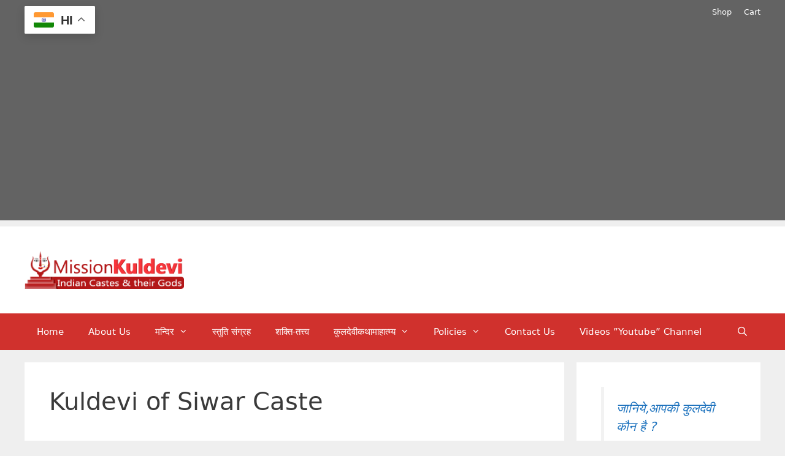

--- FILE ---
content_type: text/html; charset=UTF-8
request_url: https://www.missionkuldevi.in/tag/kuldevi-of-siwar-caste/
body_size: 22104
content:
<!DOCTYPE html><html lang="en-US"><head><meta charset="UTF-8"><link rel="profile" href="https://gmpg.org/xfn/11"><meta name='robots' content='noindex, follow' /><script>window._wca = window._wca || [];</script><link type="text/css" media="all" href="https://www.missionkuldevi.in/wp-content/cache/bpminifycss/css/bpminifycss_9a1a6314d616557360378f6ba3aa5193.css" rel="stylesheet" /><title>Kuldevi of Siwar Caste Archives - Mission Kuldevi - Indian Castes and their Gods</title><meta property="og:locale" content="en_US" /><meta property="og:type" content="article" /><meta property="og:title" content="Kuldevi of Siwar Caste Archives - Mission Kuldevi - Indian Castes and their Gods" /><meta property="og:url" content="https://www.missionkuldevi.in/tag/kuldevi-of-siwar-caste/" /><meta property="og:site_name" content="Mission Kuldevi - Indian Castes and their Gods" /><meta name="twitter:card" content="summary_large_image" /><script type="application/ld+json" class="yoast-schema-graph">{"@context":"https://schema.org","@graph":[{"@type":"CollectionPage","@id":"https://www.missionkuldevi.in/tag/kuldevi-of-siwar-caste/","url":"https://www.missionkuldevi.in/tag/kuldevi-of-siwar-caste/","name":"Kuldevi of Siwar Caste Archives - Mission Kuldevi - Indian Castes and their Gods","isPartOf":{"@id":"https://www.missionkuldevi.in/#website"},"primaryImageOfPage":{"@id":"https://www.missionkuldevi.in/tag/kuldevi-of-siwar-caste/#primaryimage"},"image":{"@id":"https://www.missionkuldevi.in/tag/kuldevi-of-siwar-caste/#primaryimage"},"thumbnailUrl":"https://i0.wp.com/www.missionkuldevi.in/wp-content/uploads/2010/11/Kuldevi-List-of-Gurjar-Gaur-Samaj.jpg?fit=600%2C400&ssl=1","breadcrumb":{"@id":"https://www.missionkuldevi.in/tag/kuldevi-of-siwar-caste/#breadcrumb"},"inLanguage":"en-US"},{"@type":"ImageObject","inLanguage":"en-US","@id":"https://www.missionkuldevi.in/tag/kuldevi-of-siwar-caste/#primaryimage","url":"https://i0.wp.com/www.missionkuldevi.in/wp-content/uploads/2010/11/Kuldevi-List-of-Gurjar-Gaur-Samaj.jpg?fit=600%2C400&ssl=1","contentUrl":"https://i0.wp.com/www.missionkuldevi.in/wp-content/uploads/2010/11/Kuldevi-List-of-Gurjar-Gaur-Samaj.jpg?fit=600%2C400&ssl=1","width":600,"height":400,"caption":"kuldevi-list-of-gurjar-gaur-samaj"},{"@type":"BreadcrumbList","@id":"https://www.missionkuldevi.in/tag/kuldevi-of-siwar-caste/#breadcrumb","itemListElement":[{"@type":"ListItem","position":1,"name":"Home","item":"https://www.missionkuldevi.in/"},{"@type":"ListItem","position":2,"name":"Kuldevi of Siwar Caste"}]},{"@type":"WebSite","@id":"https://www.missionkuldevi.in/#website","url":"https://www.missionkuldevi.in/","name":"Mission Kuldevi - Indian Castes and their Gods","description":"A Pilgrim to Kuldevi and Kuldevta of all Communities","publisher":{"@id":"https://www.missionkuldevi.in/#organization"},"potentialAction":[{"@type":"SearchAction","target":{"@type":"EntryPoint","urlTemplate":"https://www.missionkuldevi.in/?s={search_term_string}"},"query-input":{"@type":"PropertyValueSpecification","valueRequired":true,"valueName":"search_term_string"}}],"inLanguage":"en-US"},{"@type":"Organization","@id":"https://www.missionkuldevi.in/#organization","name":"Mission Kuldevi - Indian Castes and their Gods","url":"https://www.missionkuldevi.in/","logo":{"@type":"ImageObject","inLanguage":"en-US","@id":"https://www.missionkuldevi.in/#/schema/logo/image/","url":"https://i0.wp.com/www.missionkuldevi.in/wp-content/uploads/2017/10/mk-Logo-New.png?fit=545%2C130&ssl=1","contentUrl":"https://i0.wp.com/www.missionkuldevi.in/wp-content/uploads/2017/10/mk-Logo-New.png?fit=545%2C130&ssl=1","width":545,"height":130,"caption":"Mission Kuldevi - Indian Castes and their Gods"},"image":{"@id":"https://www.missionkuldevi.in/#/schema/logo/image/"}}]}</script><link rel='dns-prefetch' href='//www.google.com' /><link rel='dns-prefetch' href='//stats.wp.com' /><link rel='dns-prefetch' href='//fonts.googleapis.com' /><link rel='dns-prefetch' href='//jetpack.wordpress.com' /><link rel='dns-prefetch' href='//s0.wp.com' /><link rel='dns-prefetch' href='//public-api.wordpress.com' /><link rel='dns-prefetch' href='//0.gravatar.com' /><link rel='dns-prefetch' href='//1.gravatar.com' /><link rel='dns-prefetch' href='//2.gravatar.com' /><link rel='preconnect' href='//i0.wp.com' /><link rel='preconnect' href='//c0.wp.com' /><link rel="alternate" type="application/rss+xml" title="Mission Kuldevi - Indian Castes and their Gods &raquo; Feed" href="https://www.missionkuldevi.in/feed/" /><link rel="alternate" type="application/rss+xml" title="Mission Kuldevi - Indian Castes and their Gods &raquo; Comments Feed" href="https://www.missionkuldevi.in/comments/feed/" /><link rel="alternate" type="application/rss+xml" title="Mission Kuldevi - Indian Castes and their Gods &raquo; Kuldevi of Siwar Caste Tag Feed" href="https://www.missionkuldevi.in/tag/kuldevi-of-siwar-caste/feed/" /><link rel="alternate" type="application/rss+xml" title="Mission Kuldevi - Indian Castes and their Gods &raquo; Stories Feed" href="https://www.missionkuldevi.in/web-stories/feed/"><script type="text/javascript">
window._wpemojiSettings = {"baseUrl":"https:\/\/s.w.org\/images\/core\/emoji\/16.0.1\/72x72\/","ext":".png","svgUrl":"https:\/\/s.w.org\/images\/core\/emoji\/16.0.1\/svg\/","svgExt":".svg","source":{"concatemoji":"https:\/\/www.missionkuldevi.in\/wp-includes\/js\/wp-emoji-release.min.js?ver=6.8.3"}};
!function(s,n){var o,i,e;function c(e){try{var t={supportTests:e,timestamp:(new Date).valueOf()};sessionStorage.setItem(o,JSON.stringify(t))}catch(e){}}function p(e,t,n){e.clearRect(0,0,e.canvas.width,e.canvas.height),e.fillText(t,0,0);var t=new Uint32Array(e.getImageData(0,0,e.canvas.width,e.canvas.height).data),a=(e.clearRect(0,0,e.canvas.width,e.canvas.height),e.fillText(n,0,0),new Uint32Array(e.getImageData(0,0,e.canvas.width,e.canvas.height).data));return t.every(function(e,t){return e===a[t]})}function u(e,t){e.clearRect(0,0,e.canvas.width,e.canvas.height),e.fillText(t,0,0);for(var n=e.getImageData(16,16,1,1),a=0;a<n.data.length;a++)if(0!==n.data[a])return!1;return!0}function f(e,t,n,a){switch(t){case"flag":return n(e,"\ud83c\udff3\ufe0f\u200d\u26a7\ufe0f","\ud83c\udff3\ufe0f\u200b\u26a7\ufe0f")?!1:!n(e,"\ud83c\udde8\ud83c\uddf6","\ud83c\udde8\u200b\ud83c\uddf6")&&!n(e,"\ud83c\udff4\udb40\udc67\udb40\udc62\udb40\udc65\udb40\udc6e\udb40\udc67\udb40\udc7f","\ud83c\udff4\u200b\udb40\udc67\u200b\udb40\udc62\u200b\udb40\udc65\u200b\udb40\udc6e\u200b\udb40\udc67\u200b\udb40\udc7f");case"emoji":return!a(e,"\ud83e\udedf")}return!1}function g(e,t,n,a){var r="undefined"!=typeof WorkerGlobalScope&&self instanceof WorkerGlobalScope?new OffscreenCanvas(300,150):s.createElement("canvas"),o=r.getContext("2d",{willReadFrequently:!0}),i=(o.textBaseline="top",o.font="600 32px Arial",{});return e.forEach(function(e){i[e]=t(o,e,n,a)}),i}function t(e){var t=s.createElement("script");t.src=e,t.defer=!0,s.head.appendChild(t)}"undefined"!=typeof Promise&&(o="wpEmojiSettingsSupports",i=["flag","emoji"],n.supports={everything:!0,everythingExceptFlag:!0},e=new Promise(function(e){s.addEventListener("DOMContentLoaded",e,{once:!0})}),new Promise(function(t){var n=function(){try{var e=JSON.parse(sessionStorage.getItem(o));if("object"==typeof e&&"number"==typeof e.timestamp&&(new Date).valueOf()<e.timestamp+604800&&"object"==typeof e.supportTests)return e.supportTests}catch(e){}return null}();if(!n){if("undefined"!=typeof Worker&&"undefined"!=typeof OffscreenCanvas&&"undefined"!=typeof URL&&URL.createObjectURL&&"undefined"!=typeof Blob)try{var e="postMessage("+g.toString()+"("+[JSON.stringify(i),f.toString(),p.toString(),u.toString()].join(",")+"));",a=new Blob([e],{type:"text/javascript"}),r=new Worker(URL.createObjectURL(a),{name:"wpTestEmojiSupports"});return void(r.onmessage=function(e){c(n=e.data),r.terminate(),t(n)})}catch(e){}c(n=g(i,f,p,u))}t(n)}).then(function(e){for(var t in e)n.supports[t]=e[t],n.supports.everything=n.supports.everything&&n.supports[t],"flag"!==t&&(n.supports.everythingExceptFlag=n.supports.everythingExceptFlag&&n.supports[t]);n.supports.everythingExceptFlag=n.supports.everythingExceptFlag&&!n.supports.flag,n.DOMReady=!1,n.readyCallback=function(){n.DOMReady=!0}}).then(function(){return e}).then(function(){var e;n.supports.everything||(n.readyCallback(),(e=n.source||{}).concatemoji?t(e.concatemoji):e.wpemoji&&e.twemoji&&(t(e.twemoji),t(e.wpemoji)))}))}((window,document),window._wpemojiSettings);
</script><link rel='stylesheet' id='givewp-campaign-blocks-fonts-css' href='https://fonts.googleapis.com/css2?family=Inter%3Awght%40400%3B500%3B600%3B700&#038;display=swap&#038;ver=6.8.3' type='text/css' media='all' /><link rel='stylesheet' id='wp-block-library-css' href='https://c0.wp.com/c/6.8.3/wp-includes/css/dist/block-library/style.min.css' type='text/css' media='all' /><link rel='stylesheet' id='mediaelement-css' href='https://c0.wp.com/c/6.8.3/wp-includes/js/mediaelement/mediaelementplayer-legacy.min.css' type='text/css' media='all' /><link rel='stylesheet' id='wp-mediaelement-css' href='https://c0.wp.com/c/6.8.3/wp-includes/js/mediaelement/wp-mediaelement.min.css' type='text/css' media='all' /><link rel='stylesheet' id='apss-font-opensans-css' href='//fonts.googleapis.com/css?family=Open+Sans&#038;ver=6.8.3' type='text/css' media='all' /><link rel='stylesheet' id='woocommerce-layout-css' href='https://c0.wp.com/p/woocommerce/9.7.2/assets/css/woocommerce-layout.css' type='text/css' media='all' /><link rel='stylesheet' id='woocommerce-smallscreen-css' href='https://c0.wp.com/p/woocommerce/9.7.2/assets/css/woocommerce-smallscreen.css' type='text/css' media='only screen and (max-width: 768px)' /><link rel='stylesheet' id='woocommerce-general-css' href='https://c0.wp.com/p/woocommerce/9.7.2/assets/css/woocommerce.css' type='text/css' media='all' /><link rel='stylesheet' id='brands-styles-css' href='https://c0.wp.com/p/woocommerce/9.7.2/assets/css/brands.css' type='text/css' media='all' /><script type="text/javascript" src="https://c0.wp.com/c/6.8.3/wp-includes/js/jquery/jquery.min.js" id="jquery-core-js"></script><script type="text/javascript" src="https://c0.wp.com/c/6.8.3/wp-includes/js/jquery/jquery-migrate.min.js" id="jquery-migrate-js"></script><script type="text/javascript" src="https://www.missionkuldevi.in/wp-content/plugins/optimizer-for-faster-websites/js/function.js?ver=6.8.3" id="admin_caching_script-js"></script><script type="text/javascript" src="https://c0.wp.com/c/6.8.3/wp-includes/js/dist/hooks.min.js" id="wp-hooks-js"></script><script type="text/javascript" src="https://c0.wp.com/c/6.8.3/wp-includes/js/dist/i18n.min.js" id="wp-i18n-js"></script><script type="text/javascript" id="wp-i18n-js-after">
wp.i18n.setLocaleData( { 'text direction\u0004ltr': [ 'ltr' ] } );
</script><script type="text/javascript" id="give-campaign-options-js-extra">
var GiveCampaignOptions = {"isAdmin":"","adminUrl":"https:\/\/www.missionkuldevi.in\/wp-admin\/","campaignsAdminUrl":"https:\/\/www.missionkuldevi.in\/wp-admin\/edit.php?post_type=give_forms&page=give-campaigns","currency":"INR","currencySymbol":"\u20b9","isRecurringEnabled":null,"admin":null};
</script><script type="text/javascript" id="hugeit_forms_front_end_js-js-extra">
var huge_it_obj = {"nonce":"36b3530538"};
</script><script type="text/javascript" src="https://www.missionkuldevi.in/wp-content/plugins/forms-contact/js/recaptcha_front.js?ver=6.8.3" id="hugeit_forms_front_end_js-js"></script><script type="text/javascript" src="https://c0.wp.com/p/woocommerce/9.7.2/assets/js/jquery-blockui/jquery.blockUI.min.js" id="jquery-blockui-js" defer="defer" data-wp-strategy="defer"></script><script type="text/javascript" src="https://c0.wp.com/p/woocommerce/9.7.2/assets/js/js-cookie/js.cookie.min.js" id="js-cookie-js" defer="defer" data-wp-strategy="defer"></script><script type="text/javascript" id="woocommerce-js-extra">
var woocommerce_params = {"ajax_url":"\/wp-admin\/admin-ajax.php","wc_ajax_url":"\/?wc-ajax=%%endpoint%%","i18n_password_show":"Show password","i18n_password_hide":"Hide password"};
</script><script type="text/javascript" src="https://c0.wp.com/p/woocommerce/9.7.2/assets/js/frontend/woocommerce.min.js" id="woocommerce-js" defer="defer" data-wp-strategy="defer"></script><script type="text/javascript" id="give-js-extra">
var give_global_vars = {"ajaxurl":"https:\/\/www.missionkuldevi.in\/wp-admin\/admin-ajax.php","checkout_nonce":"e51fc35a77","currency":"INR","currency_sign":"\u20b9","currency_pos":"before","thousands_separator":",","decimal_separator":".","no_gateway":"Please select a payment method.","bad_minimum":"The minimum custom donation amount for this form is","bad_maximum":"The maximum custom donation amount for this form is","general_loading":"Loading...","purchase_loading":"Please Wait...","textForOverlayScreen":"<h3>Processing...<\/h3><p>This will only take a second!<\/p>","number_decimals":"2","is_test_mode":"1","give_version":"4.0.0","magnific_options":{"main_class":"give-modal","close_on_bg_click":false},"form_translation":{"payment-mode":"Please select payment mode.","give_first":"Please enter your first name.","give_last":"Please enter your last name.","give_email":"Please enter a valid email address.","give_user_login":"Invalid email address or username.","give_user_pass":"Enter a password.","give_user_pass_confirm":"Enter the password confirmation.","give_agree_to_terms":"You must agree to the terms and conditions."},"confirm_email_sent_message":"Please check your email and click on the link to access your complete donation history.","ajax_vars":{"ajaxurl":"https:\/\/www.missionkuldevi.in\/wp-admin\/admin-ajax.php","ajaxNonce":"fd2fbe69d5","loading":"Loading","select_option":"Please select an option","default_gateway":"manual","permalinks":"1","number_decimals":2},"cookie_hash":"3b87c9807862459a1f51acc3b3a52834","session_nonce_cookie_name":"wp-give_session_reset_nonce_3b87c9807862459a1f51acc3b3a52834","session_cookie_name":"wp-give_session_3b87c9807862459a1f51acc3b3a52834","delete_session_nonce_cookie":"0"};var giveApiSettings = {"root":"https:\/\/www.missionkuldevi.in\/wp-json\/give-api\/v2\/","rest_base":"give-api\/v2"};
</script><script type="text/javascript" src="https://www.missionkuldevi.in/wp-content/plugins/give/build/assets/dist/js/give.js?ver=17d1d593d06c17a52510" id="give-js"></script><script type="text/javascript" src="https://www.missionkuldevi.in/wp-content/plugins/woo-checkout-for-digital-goods/public/js/woo-checkout-for-digital-goods-public.js?ver=3.8.2" id="woo-checkout-for-digital-goods-js"></script><script type="text/javascript" src="https://stats.wp.com/s-202603.js" id="woocommerce-analytics-js" defer="defer" data-wp-strategy="defer"></script><link rel="https://api.w.org/" href="https://www.missionkuldevi.in/wp-json/" /><link rel="alternate" title="JSON" type="application/json" href="https://www.missionkuldevi.in/wp-json/wp/v2/tags/7286" /><link rel="EditURI" type="application/rsd+xml" title="RSD" href="https://www.missionkuldevi.in/xmlrpc.php?rsd" /><meta name="generator" content="WordPress 6.8.3" /><meta name="generator" content="WooCommerce 9.7.2" /><script type="text/javascript">// IE Evitar seleccion de texto
document.onselectstart=function(){if (event.srcElement.type != "text" && event.srcElement.type != "textarea" && event.srcElement.type != "password")
return false
else return true;};// FIREFOX Evitar seleccion de texto
if (window.sidebar){document.onmousedown=function(e){var obj=e.target;if (obj.tagName.toUpperCase() == "INPUT" || obj.tagName.toUpperCase() == "TEXTAREA" || obj.tagName.toUpperCase() == "PASSWORD")
return true;
else
return false;}}// End --></script><meta name="generator" content="Give v4.0.0" /><meta name="google-site-verification" content="y-q7VmPkoKB9v0Csq8kBf4B6UZPVEQ_r8vBhDdckhiU" /><meta name="viewport" content="width=device-width, initial-scale=1"><noscript><style>.woocommerce-product-gallery{opacity:1 !important}</style></noscript><link rel="icon" href="https://i0.wp.com/www.missionkuldevi.in/wp-content/uploads/2019/06/cropped-mk.jpg?fit=32%2C32&#038;ssl=1" sizes="32x32" /><link rel="icon" href="https://i0.wp.com/www.missionkuldevi.in/wp-content/uploads/2019/06/cropped-mk.jpg?fit=192%2C192&#038;ssl=1" sizes="192x192" /><link rel="apple-touch-icon" href="https://i0.wp.com/www.missionkuldevi.in/wp-content/uploads/2019/06/cropped-mk.jpg?fit=180%2C180&#038;ssl=1" /><meta name="msapplication-TileImage" content="https://i0.wp.com/www.missionkuldevi.in/wp-content/uploads/2019/06/cropped-mk.jpg?fit=270%2C270&#038;ssl=1" /><meta name="google-site-verification" content="y-q7VmPkoKB9v0Csq8kBf4B6UZPVEQ_r8vBhDdckhiU" /><script async src="https://www.googletagmanager.com/gtag/js?id=UA-57164303-1"></script><script>window.dataLayer = window.dataLayer || [];function gtag(){dataLayer.push(arguments);}gtag('js', new Date());gtag('config', 'UA-57164303-1');</script><script async src="https://pagead2.googlesyndication.com/pagead/js/adsbygoogle.js?client=ca-pub-2523271523347839"
crossorigin="anonymous"></script></head><body data-rsssl=1 class="archive tag tag-kuldevi-of-siwar-caste tag-7286 wp-custom-logo wp-embed-responsive wp-theme-generatepress theme-generatepress woocommerce-no-js give-test-mode give-page right-sidebar nav-below-header fluid-header separate-containers active-footer-widgets-3 nav-search-enabled nav-aligned-left header-aligned-left dropdown-hover" itemtype="https://schema.org/Blog" itemscope><a class="screen-reader-text skip-link" href="#content" title="Skip to content">Skip to content</a><div class="top-bar top-bar-align-right"><div class="inside-top-bar grid-container grid-parent"><aside id="nav_menu-2" class="widget inner-padding widget_nav_menu"><div class="menu-login-container"><ul id="menu-login" class="menu"><li id="menu-item-6873" class="menu-item menu-item-type-post_type menu-item-object-page menu-item-6873"><a href="https://www.missionkuldevi.in/shop/">Shop</a></li><li id="menu-item-6866" class="menu-item menu-item-type-post_type menu-item-object-page menu-item-6866"><a href="https://www.missionkuldevi.in/cart/">Cart</a></li></ul></div></aside><aside id="gtranslate-5" class="widget inner-padding widget_gtranslate"><h2 class="widget-title">Lan</h2><div class="gtranslate_wrapper" id="gt-wrapper-12352623"></div></aside></div></div><header id="masthead" class="site-header" itemtype="https://schema.org/WPHeader" itemscope><div class="inside-header grid-container grid-parent"><div class="site-logo"><a href="https://www.missionkuldevi.in/" title="Mission Kuldevi &#8211; Indian Castes and their Gods" rel="home"><img class="header-image" alt="Mission Kuldevi &#8211; Indian Castes and their Gods" src="https://i0.wp.com/www.missionkuldevi.in/wp-content/uploads/2017/10/mk-Logo-New.png?fit=545%2C130&#038;ssl=1" title="Mission Kuldevi &#8211; Indian Castes and their Gods" /></a></div></div></header><nav id="site-navigation" class="main-navigation" itemtype="https://schema.org/SiteNavigationElement" itemscope><div class="inside-navigation grid-container grid-parent"><form method="get" class="search-form navigation-search" action="https://www.missionkuldevi.in/"><input type="search" class="search-field" value="" name="s" title="Search" /></form><div class="mobile-bar-items"><span class="search-item"><a aria-label="Open Search Bar" href="#"></a></span></div><button class="menu-toggle" aria-controls="primary-menu" aria-expanded="false"><span class="mobile-menu">Menu</span></button><div id="primary-menu" class="main-nav"><ul id="menu-pm" class=" menu sf-menu"><li id="menu-item-5819" class="menu-item menu-item-type-custom menu-item-object-custom menu-item-home menu-item-5819"><a href="https://www.missionkuldevi.in/">Home</a></li><li id="menu-item-6824" class="menu-item menu-item-type-post_type menu-item-object-page menu-item-6824"><a href="https://www.missionkuldevi.in/about-us-html/">About Us</a></li><li id="menu-item-3789" class="menu-item menu-item-type-custom menu-item-object-custom menu-item-has-children menu-item-3789"><a target="_blank" href="https://www.missionkuldevi.in/kuldevi-lokdevi-devi-temples/">मन्दिर<span role="presentation" class="dropdown-menu-toggle"></span></a><ul class="sub-menu"><li id="menu-item-3763" class="menu-item menu-item-type-custom menu-item-object-custom menu-item-3763"><a target="_blank" href="https://www.missionkuldevi.in/kuldevi-lokdevi-devi-temples/">कुलदेवी / लोकदेवी</a></li><li id="menu-item-1576" class="menu-item menu-item-type-custom menu-item-object-custom menu-item-1576"><a target="_blank" href="https://www.missionkuldevi.in/category/kuldevta-lokdevtatemples/">कुलदेवता / लोकदेवता</a></li></ul></li><li id="menu-item-3782" class="menu-item menu-item-type-custom menu-item-object-custom menu-item-3782"><a target="_blank" href="https://www.missionkuldevi.in/stuti-sangrah-aarti-chalisa-stotra-mantra-bhajan-etc/">स्तुति संग्रह</a></li><li id="menu-item-1575" class="menu-item menu-item-type-custom menu-item-object-custom menu-item-1575"><a target="_blank" href="https://www.missionkuldevi.in/category/shakti-tattva/">शक्ति-तत्त्व</a></li><li id="menu-item-3748" class="menu-item menu-item-type-custom menu-item-object-custom menu-item-has-children menu-item-3748"><a target="_blank" href="https://www.missionkuldevi.in/category/%E0%A4%95%E0%A5%81%E0%A4%B2%E0%A4%A6%E0%A5%87%E0%A4%B5%E0%A5%80%E0%A4%95%E0%A4%A5%E0%A4%BE%E0%A4%AE%E0%A4%BE%E0%A4%B9%E0%A4%BE%E0%A4%A4%E0%A5%8D%E0%A4%AE%E0%A5%8D%E0%A4%AF/">कुलदेवीकथामाहात्म्य<span role="presentation" class="dropdown-menu-toggle"></span></a><ul class="sub-menu"><li id="menu-item-3762" class="menu-item menu-item-type-custom menu-item-object-custom menu-item-3762"><a target="_blank" href="https://www.missionkuldevi.in/2016/12/arasuri-ambaji-katha-mahatmya/">आरासुरी अम्बाजी</a></li><li id="menu-item-3761" class="menu-item menu-item-type-custom menu-item-object-custom menu-item-3761"><a target="_blank" href="https://www.missionkuldevi.in/2016/12/ashapura-mata-katha-mahatmya/">आशापूरा माता</a></li><li id="menu-item-3759" class="menu-item menu-item-type-custom menu-item-object-custom menu-item-3759"><a target="_blank" href="https://www.missionkuldevi.in/2016/12/karni-mata-katha-mahatmya-sanskrit-hindi-itihas/">करणी माता</a></li><li id="menu-item-3752" class="menu-item menu-item-type-custom menu-item-object-custom menu-item-3752"><a target="_blank" href="https://www.missionkuldevi.in/2017/01/kaila-mata-karauli-katha-itihas-sanskrit-hindi/">कैला माता</a></li><li id="menu-item-3750" class="menu-item menu-item-type-custom menu-item-object-custom menu-item-3750"><a target="_blank" href="https://www.missionkuldevi.in/2017/01/sheetla-mata-gurgaon-katha-itihas-hindi/">गुड़गाँव की शीतला माता</a></li><li id="menu-item-3757" class="menu-item menu-item-type-custom menu-item-object-custom menu-item-3757"><a target="_blank" href="https://www.missionkuldevi.in/2016/12/jeen-mata-katha-mahatmya-sanskrit-shlok-itihas-hindi/">जीण माता</a></li><li id="menu-item-3760" class="menu-item menu-item-type-custom menu-item-object-custom menu-item-has-children menu-item-3760"><a href="#">दधिमथी माता<span role="presentation" class="dropdown-menu-toggle"></span></a><ul class="sub-menu"><li id="menu-item-3756" class="menu-item menu-item-type-custom menu-item-object-custom menu-item-3756"><a target="_blank" href="https://www.missionkuldevi.in/2016/12/dadhimathi-mata-katha-mahatmya-sanskrit-shlok-itihas-hindi/">दधिमथी माता प्राकट्य</a></li><li id="menu-item-3749" class="menu-item menu-item-type-custom menu-item-object-custom menu-item-3749"><a target="_blank" href="https://www.missionkuldevi.in/2017/02/dadhimathi-mata-mangal-doha-chaupai-ramkumar-dadhich/">दधिमथी माता मंगल</a></li></ul></li><li id="menu-item-3751" class="menu-item menu-item-type-custom menu-item-object-custom menu-item-3751"><a target="_blank" href="https://www.missionkuldevi.in/2017/01/mahalakshmi-mata-agroha-dham-katha-itihas/">महालक्ष्मी माता (अग्रोहा धाम)</a></li><li id="menu-item-3755" class="menu-item menu-item-type-custom menu-item-object-custom menu-item-3755"><a target="_blank" href="https://www.missionkuldevi.in/2016/12/sachiya-mata-katha-mahatmya-shlok-itihas-hindi/">सच्चियाय माता</a></li><li id="menu-item-3754" class="menu-item menu-item-type-custom menu-item-object-custom menu-item-3754"><a target="_blank" href="https://www.missionkuldevi.in/2016/12/sundha-mata-katha-mahatmya-shlok-itihas-hindi/">सुन्धा माता</a></li><li id="menu-item-3753" class="menu-item menu-item-type-custom menu-item-object-custom menu-item-3753"><a target="_blank" href="https://www.missionkuldevi.in/2016/12/hinglaj-mata-katha-mahatmya-shlok-itihas-hindi/">हिंगलाज माता</a></li></ul></li><li id="menu-item-6834" class="menu-item menu-item-type-custom menu-item-object-custom menu-item-home menu-item-has-children menu-item-6834"><a href="https://www.missionkuldevi.in/">Policies<span role="presentation" class="dropdown-menu-toggle"></span></a><ul class="sub-menu"><li id="menu-item-6884" class="menu-item menu-item-type-post_type menu-item-object-page menu-item-6884"><a href="https://www.missionkuldevi.in/terms-and-conditions/">Terms and Conditions</a></li><li id="menu-item-6833" class="menu-item menu-item-type-post_type menu-item-object-page menu-item-6833"><a href="https://www.missionkuldevi.in/privacy-policy/">Privacy Policy</a></li><li id="menu-item-6832" class="menu-item menu-item-type-post_type menu-item-object-page menu-item-6832"><a href="https://www.missionkuldevi.in/refund_returns/">Refund and Returns Policy</a></li></ul></li><li id="menu-item-6827" class="menu-item menu-item-type-post_type menu-item-object-page menu-item-6827"><a href="https://www.missionkuldevi.in/contact-us-html/">Contact Us</a></li><li id="menu-item-4728" class="menu-item menu-item-type-custom menu-item-object-custom menu-item-4728"><a href="https://www.youtube.com/channel/UC8QEZT67guyaiWn8L_Av9ng?sub_confirmation=1">Videos &#8221;Youtube&#8221; Channel</a></li><li class="search-item"><a aria-label="Open Search Bar" href="#"></a></li></ul></div></div></nav><div id="page" class="hfeed site grid-container container grid-parent"><div id="content" class="site-content"><div id="primary" class="content-area grid-parent mobile-grid-100 grid-75 tablet-grid-75"><main id="main" class="site-main"><header class="page-header"><h1 class="page-title">Kuldevi of Siwar Caste</h1></header><article id="post-151" class="post-151 post type-post status-publish format-standard has-post-thumbnail hentry category-10446 tag-gotra-list-of-gurjar-gaur-samaj tag-gurjar-gaud-samaj-ki-kuldeviya tag-gurjar-gaur-samaj-ki-kuldeviya tag-kahita tag-kuldevi-of-aahua-caste tag-kuldevi-of-aajsariaajsarya-caste tag-kuldevi-of-aakthadiya tag-kuldevi-of-aanchrodiaanchrodya-caste tag-kuldevi-of-aantariaantarya-caste tag-kuldevi-of-achhar-marua-caste tag-kuldevi-of-adrojya tag-kuldevi-of-adrupa tag-kuldevi-of-amadiaaamadya-caste tag-kuldevi-of-amediaaamedya-caste tag-kuldevi-of-amlya-caste tag-kuldevi-of-anwalya-caste tag-kuldevi-of-babula-caste tag-kuldevi-of-bachh tag-kuldevi-of-badodiya-caste tag-kuldevi-of-bagda tag-kuldevi-of-bagherwal-caste tag-kuldevi-of-bamoriwal tag-kuldevi-of-banaras-caste tag-kuldevi-of-bandela tag-kuldevi-of-barda-caste tag-kuldevi-of-bardodya-caste tag-kuldevi-of-barla tag-kuldevi-of-barnela-caste tag-kuldevi-of-bhamoriya-caste tag-kuldevi-of-bhanwlya-caste tag-kuldevi-of-bhunwalya-caste tag-kuldevi-of-bilu tag-kuldevi-of-bisal-caste tag-kuldevi-of-chachani tag-kuldevi-of-chadsuim-caste tag-kuldevi-of-chaharhota-caste tag-kuldevi-of-chashta-caste tag-kuldevi-of-chatsuva-caste tag-kuldevi-of-chatsuwa-caste tag-kuldevi-of-chhichhahota tag-kuldevi-of-chhinchhawta tag-kuldevi-of-chhuarchhuwar-caste tag-kuldevi-of-chudolya-caste tag-kuldevi-of-chulait-caste tag-kuldevi-of-chulet-caste tag-kuldevi-of-chulhat-caste tag-kuldevi-of-churol-caste tag-kuldevi-of-didwanya tag-kuldevi-of-dudha-caste tag-kuldevi-of-dudhdolya-caste tag-kuldevi-of-dudhwa-caste tag-kuldevi-of-dudu-caste tag-kuldevi-of-fogoniaphogoniaphogonya tag-kuldevi-of-gabariadabadiya-caste tag-kuldevi-of-gopadya-caste tag-kuldevi-of-gowaliagovalya-caste tag-kuldevi-of-gundadiya-caste tag-kuldevi-of-gurjar-gaud-caste tag-kuldevi-of-gurjar-gaud-community tag-kuldevi-of-gurjar-gaur-caste tag-kuldevi-of-gurjar-gaur-community tag-kuldevi-of-halolya tag-kuldevi-of-harjya-caste tag-kuldevi-of-harkya-caste tag-kuldevi-of-haua-caste tag-kuldevi-of-ichhar-maruaeechhar-marua-caste tag-kuldevi-of-jajda-caste tag-kuldevi-of-jajodia-caste tag-kuldevi-of-jajpuria-caste tag-kuldevi-of-jajra-caste tag-kuldevi-of-jakhima-caste tag-kuldevi-of-jancha tag-kuldevi-of-jangla-caste tag-kuldevi-of-jastanya-caste tag-kuldevi-of-jathanya-caste tag-kuldevi-of-jhunjhadodiajhunjhdodya tag-kuldevi-of-jodasarya-caste tag-kuldevi-of-jujodia-caste tag-kuldevi-of-jusdodiajusdodya tag-kuldevi-of-kachrodia-caste tag-kuldevi-of-kagwa-caste tag-kuldevi-of-kaitha tag-kuldevi-of-kalwadiya-caste tag-kuldevi-of-kamcharia-caste tag-kuldevi-of-kanchia-caste tag-kuldevi-of-kangla-caste tag-kuldevi-of-kansaliya-caste tag-kuldevi-of-kanslya-caste tag-kuldevi-of-kansubiwal-caste tag-kuldevi-of-kantya-caste tag-kuldevi-of-kethunya-caste tag-kuldevi-of-khatewra-caste tag-kuldevi-of-khatwada-caste tag-kuldevi-of-khichya-caste tag-kuldevi-of-khimsarya-caste tag-kuldevi-of-khudanakhurana-caste tag-kuldevi-of-khuraniya-caste tag-kuldevi-of-kimsarya-caste tag-kuldevi-of-kivsarya-caste tag-kuldevi-of-kolasaria tag-kuldevi-of-kolasarya-caste tag-kuldevi-of-kuchilya-caste tag-kuldevi-of-kudkiya-caste tag-kuldevi-of-kudkya tag-kuldevi-of-kudkya-caste tag-kuldevi-of-kudolia-caste tag-kuldevi-of-kundora-caste tag-kuldevi-of-kurach-caste tag-kuldevi-of-kurcha tag-kuldevi-of-kurchya-caste tag-kuldevi-of-kurkya tag-kuldevi-of-lachhiwal-caste tag-kuldevi-of-lachhuwal-caste tag-kuldevi-of-ladaniya-caste tag-kuldevi-of-ladhanya tag-kuldevi-of-laiwal tag-kuldevi-of-lilchhada-caste tag-kuldevi-of-lilchhara-caste tag-kuldevi-of-mamanya tag-kuldevi-of-marua tag-kuldevi-of-meghasaria tag-kuldevi-of-meghasarya-caste tag-kuldevi-of-nananya-caste tag-kuldevi-of-narayanya-caste tag-kuldevi-of-nardu-caste tag-kuldevi-of-nareda-caste tag-kuldevi-of-narera-caste tag-kuldevi-of-narhara tag-kuldevi-of-narolya tag-kuldevi-of-naugarya-caste tag-kuldevi-of-naugra-caste tag-kuldevi-of-navariya-caste tag-kuldevi-of-nawaria-caste tag-kuldevi-of-nilchhara-caste tag-kuldevi-of-niwanya tag-kuldevi-of-nogarya-caste tag-kuldevi-of-nogra-caste tag-kuldevi-of-okodia-caste tag-kuldevi-of-osariaosarya-caste tag-kuldevi-of-pahadiya-caste tag-kuldevi-of-paiwal-caste tag-kuldevi-of-palhat-caste tag-kuldevi-of-pandunya tag-kuldevi-of-pisangania-caste tag-kuldevi-of-pisanganya tag-kuldevi-of-plet-caste tag-kuldevi-of-plot-caste tag-kuldevi-of-popdodiapopdodya-caste tag-kuldevi-of-rajavya-caste tag-kuldevi-of-rasatwadiya tag-kuldevi-of-rasatwadya-caste tag-kuldevi-of-raya-caste tag-kuldevi-of-ronija-caste tag-kuldevi-of-sagonya tag-kuldevi-of-sahariasaharya-caste tag-kuldevi-of-salolya tag-kuldevi-of-samariasamarya-caste tag-kuldevi-of-sankal-caste tag-kuldevi-of-sankhi-caste tag-kuldevi-of-sankwa tag-kuldevi-of-sapa-caste tag-kuldevi-of-saraswa-caste tag-kuldevi-of-sarsu-caste tag-kuldevi-of-sinwal-caste tag-kuldevi-of-sirolya-caste tag-kuldevi-of-siwar-caste tag-kuldevi-of-sultania-caste tag-kuldevi-of-suralya-caste tag-kuldevi-of-suwalsual-caste tag-kuldevi-of-tadukya-caste tag-kuldevi-of-tatik-caste tag-kuldevi-of-thadiwal-caste tag-kuldevi-of-thariwal-caste tag-kuldevi-of-thavar-caste tag-kuldevi-of-thawar-caste tag-kuldevi-of-thirpal tag-kuldevi-of-thotha-caste tag-kuldevi-of-ujsaria-caste tag-kuldevi-of-jasthunya-caste tag-kuldevi-of-kangal-caste tag-7316" itemtype="https://schema.org/CreativeWork" itemscope><div class="inside-article"><header class="entry-header"><h2 class="entry-title" itemprop="headline"><a href="https://www.missionkuldevi.in/2010/11/gurjar-gaur-samaj-ki-kuldeviya-html/" rel="bookmark">गुर्जर गौड़ ब्राह्मण समाज की कुलदेवियाँ | Gurjar Gaur Brahmin Samaj Gotra-Kuldevi List</a></h2><div class="entry-meta"><span class="posted-on"><a href="https://www.missionkuldevi.in/2010/11/gurjar-gaur-samaj-ki-kuldeviya-html/" title="6:02 pm" rel="bookmark"><time class="updated" datetime="2024-03-24T14:29:27+05:30" itemprop="dateModified">March 24, 2024</time><time class="entry-date published" datetime="2010-11-16T18:02:00+05:30" itemprop="datePublished">November 16, 2010</time></a></span> <span class="byline">by <span class="author vcard" itemprop="author" itemtype="https://schema.org/Person" itemscope><a class="url fn n" href="https://www.missionkuldevi.in/author/sanjay-kumar-sharma/" title="View all posts by Sanjay Sharma" rel="author" itemprop="url"><span class="author-name" itemprop="name">Sanjay Sharma</span></a></span></span> </div></header><div class="post-image"><a href="https://www.missionkuldevi.in/2010/11/gurjar-gaur-samaj-ki-kuldeviya-html/"><img width="600" height="400" src="https://i0.wp.com/www.missionkuldevi.in/wp-content/uploads/2010/11/Kuldevi-List-of-Gurjar-Gaur-Samaj.jpg?fit=600%2C400&amp;ssl=1" class="attachment-full size-full wp-post-image" alt="kuldevi-list-of-gurjar-gaur-samaj" itemprop="image" decoding="async" fetchpriority="high" srcset="https://i0.wp.com/www.missionkuldevi.in/wp-content/uploads/2010/11/Kuldevi-List-of-Gurjar-Gaur-Samaj.jpg?w=600&amp;ssl=1 600w, https://i0.wp.com/www.missionkuldevi.in/wp-content/uploads/2010/11/Kuldevi-List-of-Gurjar-Gaur-Samaj.jpg?resize=300%2C200&amp;ssl=1 300w, https://i0.wp.com/www.missionkuldevi.in/wp-content/uploads/2010/11/Kuldevi-List-of-Gurjar-Gaur-Samaj.jpg?resize=768%2C513&amp;ssl=1 768w, https://i0.wp.com/www.missionkuldevi.in/wp-content/uploads/2010/11/Kuldevi-List-of-Gurjar-Gaur-Samaj.jpg?resize=1024%2C684&amp;ssl=1 1024w, https://i0.wp.com/www.missionkuldevi.in/wp-content/uploads/2010/11/Kuldevi-List-of-Gurjar-Gaur-Samaj.jpg?resize=177%2C118&amp;ssl=1 177w" sizes="(max-width: 600px) 100vw, 600px" /></a></div><div class="entry-summary" itemprop="text"><p>गुर्जरगौड़ ब्राह्मण समाज का परिचय | Gurjar Gaur Brahmin Samaj Gurjar Gaur Brahmin Samaj in Hindi: सृष्टिकर्ता ब्रह्मा के दस पुत्र हुए, जिनमें मरीचि, अत्रि, अंगीरा, पुलस्त्य, पुलह, ऋतु, भृगु, वशिष्ठ, दक्ष, और नारद थे। इनमें से महर्षि भृगु के परब्रह्म नामक पुत्र हुआ था। वे गौड़ देश में जन्मे थे और उनके पुत्र कृपाचार्य &#8230; <a title="गुर्जर गौड़ ब्राह्मण समाज की कुलदेवियाँ | Gurjar Gaur Brahmin Samaj Gotra-Kuldevi List" class="read-more" href="https://www.missionkuldevi.in/2010/11/gurjar-gaur-samaj-ki-kuldeviya-html/">Read more <span class="screen-reader-text">गुर्जर गौड़ ब्राह्मण समाज की कुलदेवियाँ | Gurjar Gaur Brahmin Samaj Gotra-Kuldevi List</span></a></p></div><footer class="entry-meta"><span class="cat-links"><span class="screen-reader-text">Categories </span><a href="https://www.missionkuldevi.in/category/%e0%a4%ac%e0%a5%8d%e0%a4%b0%e0%a4%be%e0%a4%b9%e0%a5%8d%e0%a4%ae%e0%a4%a3/" rel="category tag">ब्राह्मण</a></span> <span class="tags-links"><span class="screen-reader-text">Tags </span><a href="https://www.missionkuldevi.in/tag/gotra-list-of-gurjar-gaur-samaj/" rel="tag">Gotra List of Gurjar Gaur Samaj</a>, <a href="https://www.missionkuldevi.in/tag/gurjar-gaud-samaj-ki-kuldeviya/" rel="tag">Gurjar Gaud Samaj ki Kuldeviya</a>, <a href="https://www.missionkuldevi.in/tag/gurjar-gaur-samaj-ki-kuldeviya/" rel="tag">Gurjar Gaur Samaj ki Kuldeviya</a>, <a href="https://www.missionkuldevi.in/tag/kahita/" rel="tag">Kahita</a>, <a href="https://www.missionkuldevi.in/tag/kuldevi-of-aahua-caste/" rel="tag">Kuldevi of Aahua Caste</a>, <a href="https://www.missionkuldevi.in/tag/kuldevi-of-aajsariaajsarya-caste/" rel="tag">Kuldevi of Aajsaria/Ajsarya Caste</a>, <a href="https://www.missionkuldevi.in/tag/kuldevi-of-aakthadiya/" rel="tag">Kuldevi of Aakthadiya</a>, <a href="https://www.missionkuldevi.in/tag/kuldevi-of-aanchrodiaanchrodya-caste/" rel="tag">Kuldevi of Aanchrodia/Anchrodya Caste</a>, <a href="https://www.missionkuldevi.in/tag/kuldevi-of-aantariaantarya-caste/" rel="tag">Kuldevi of Aantaria/Antarya Caste</a>, <a href="https://www.missionkuldevi.in/tag/kuldevi-of-achhar-marua-caste/" rel="tag">Kuldevi of Achhar Marua Caste</a>, <a href="https://www.missionkuldevi.in/tag/kuldevi-of-adrojya/" rel="tag">Kuldevi of Adrojya</a>, <a href="https://www.missionkuldevi.in/tag/kuldevi-of-adrupa/" rel="tag">Kuldevi of Adrupa</a>, <a href="https://www.missionkuldevi.in/tag/kuldevi-of-amadiaaamadya-caste/" rel="tag">Kuldevi of Amadia/Aamadya Caste</a>, <a href="https://www.missionkuldevi.in/tag/kuldevi-of-amediaaamedya-caste/" rel="tag">Kuldevi of Amedia/Aamedya Caste</a>, <a href="https://www.missionkuldevi.in/tag/kuldevi-of-amlya-caste/" rel="tag">Kuldevi of Amlya Caste</a>, <a href="https://www.missionkuldevi.in/tag/kuldevi-of-anwalya-caste/" rel="tag">Kuldevi of Anwalya Caste</a>, <a href="https://www.missionkuldevi.in/tag/kuldevi-of-babula-caste/" rel="tag">Kuldevi of Babula Caste</a>, <a href="https://www.missionkuldevi.in/tag/kuldevi-of-bachh/" rel="tag">Kuldevi of Bachh</a>, <a href="https://www.missionkuldevi.in/tag/kuldevi-of-badodiya-caste/" rel="tag">Kuldevi of Badodiya Caste</a>, <a href="https://www.missionkuldevi.in/tag/kuldevi-of-bagda/" rel="tag">Kuldevi of Bagda</a>, <a href="https://www.missionkuldevi.in/tag/kuldevi-of-bagherwal-caste/" rel="tag">Kuldevi of Bagherwal Caste</a>, <a href="https://www.missionkuldevi.in/tag/kuldevi-of-bamoriwal/" rel="tag">Kuldevi of Bamoriwal</a>, <a href="https://www.missionkuldevi.in/tag/kuldevi-of-banaras-caste/" rel="tag">Kuldevi of Banaras Caste</a>, <a href="https://www.missionkuldevi.in/tag/kuldevi-of-bandela/" rel="tag">Kuldevi of Bandela</a>, <a href="https://www.missionkuldevi.in/tag/kuldevi-of-barda-caste/" rel="tag">Kuldevi of Barda Caste</a>, <a href="https://www.missionkuldevi.in/tag/kuldevi-of-bardodya-caste/" rel="tag">Kuldevi of Bardodya Caste</a>, <a href="https://www.missionkuldevi.in/tag/kuldevi-of-barla/" rel="tag">Kuldevi of Barla</a>, <a href="https://www.missionkuldevi.in/tag/kuldevi-of-barnela-caste/" rel="tag">Kuldevi of Barnela Caste</a>, <a href="https://www.missionkuldevi.in/tag/kuldevi-of-bhamoriya-caste/" rel="tag">Kuldevi of Bhamoriya Caste</a>, <a href="https://www.missionkuldevi.in/tag/kuldevi-of-bhanwlya-caste/" rel="tag">Kuldevi of Bhanwlya Caste</a>, <a href="https://www.missionkuldevi.in/tag/kuldevi-of-bhunwalya-caste/" rel="tag">Kuldevi of Bhunwalya Caste</a>, <a href="https://www.missionkuldevi.in/tag/kuldevi-of-bilu/" rel="tag">Kuldevi of Bilu</a>, <a href="https://www.missionkuldevi.in/tag/kuldevi-of-bisal-caste/" rel="tag">Kuldevi of Bisal Caste</a>, <a href="https://www.missionkuldevi.in/tag/kuldevi-of-chachani/" rel="tag">Kuldevi of Chachani</a>, <a href="https://www.missionkuldevi.in/tag/kuldevi-of-chadsuim-caste/" rel="tag">Kuldevi of Chadsuim Caste</a>, <a href="https://www.missionkuldevi.in/tag/kuldevi-of-chaharhota-caste/" rel="tag">Kuldevi of Chaharhota Caste</a>, <a href="https://www.missionkuldevi.in/tag/kuldevi-of-chashta-caste/" rel="tag">Kuldevi of Chashta Caste</a>, <a href="https://www.missionkuldevi.in/tag/kuldevi-of-chatsuva-caste/" rel="tag">Kuldevi of Chatsuva Caste</a>, <a href="https://www.missionkuldevi.in/tag/kuldevi-of-chatsuwa-caste/" rel="tag">Kuldevi of Chatsuwa Caste</a>, <a href="https://www.missionkuldevi.in/tag/kuldevi-of-chhichhahota/" rel="tag">Kuldevi of Chhichhahota</a>, <a href="https://www.missionkuldevi.in/tag/kuldevi-of-chhinchhawta/" rel="tag">Kuldevi of Chhinchhawta</a>, <a href="https://www.missionkuldevi.in/tag/kuldevi-of-chhuarchhuwar-caste/" rel="tag">Kuldevi of Chhuar/Chhuwar Caste</a>, <a href="https://www.missionkuldevi.in/tag/kuldevi-of-chudolya-caste/" rel="tag">Kuldevi of Chudolya Caste</a>, <a href="https://www.missionkuldevi.in/tag/kuldevi-of-chulait-caste/" rel="tag">Kuldevi of Chulait Caste</a>, <a href="https://www.missionkuldevi.in/tag/kuldevi-of-chulet-caste/" rel="tag">Kuldevi of Chulet Caste</a>, <a href="https://www.missionkuldevi.in/tag/kuldevi-of-chulhat-caste/" rel="tag">Kuldevi of Chulhat Caste</a>, <a href="https://www.missionkuldevi.in/tag/kuldevi-of-churol-caste/" rel="tag">Kuldevi of Churol Caste</a>, <a href="https://www.missionkuldevi.in/tag/kuldevi-of-didwanya/" rel="tag">Kuldevi of Didwanya</a>, <a href="https://www.missionkuldevi.in/tag/kuldevi-of-dudha-caste/" rel="tag">Kuldevi of Dudha Caste</a>, <a href="https://www.missionkuldevi.in/tag/kuldevi-of-dudhdolya-caste/" rel="tag">Kuldevi of Dudhdolya Caste</a>, <a href="https://www.missionkuldevi.in/tag/kuldevi-of-dudhwa-caste/" rel="tag">Kuldevi of Dudhwa Caste</a>, <a href="https://www.missionkuldevi.in/tag/kuldevi-of-dudu-caste/" rel="tag">Kuldevi of Dudu Caste</a>, <a href="https://www.missionkuldevi.in/tag/kuldevi-of-fogoniaphogoniaphogonya/" rel="tag">Kuldevi of Fogonia/Phogonia/Phogonya</a>, <a href="https://www.missionkuldevi.in/tag/kuldevi-of-gabariadabadiya-caste/" rel="tag">Kuldevi of Gabaria/Dabadiya Caste</a>, <a href="https://www.missionkuldevi.in/tag/kuldevi-of-gopadya-caste/" rel="tag">Kuldevi of Gopadya Caste</a>, <a href="https://www.missionkuldevi.in/tag/kuldevi-of-gowaliagovalya-caste/" rel="tag">Kuldevi of Gowalia/Govalya Caste</a>, <a href="https://www.missionkuldevi.in/tag/kuldevi-of-gundadiya-caste/" rel="tag">Kuldevi of Gundadiya Caste</a>, <a href="https://www.missionkuldevi.in/tag/kuldevi-of-gurjar-gaud-caste/" rel="tag">Kuldevi of Gurjar Gaud Caste</a>, <a href="https://www.missionkuldevi.in/tag/kuldevi-of-gurjar-gaud-community/" rel="tag">Kuldevi of Gurjar Gaud Community</a>, <a href="https://www.missionkuldevi.in/tag/kuldevi-of-gurjar-gaur-caste/" rel="tag">Kuldevi of Gurjar Gaur Caste</a>, <a href="https://www.missionkuldevi.in/tag/kuldevi-of-gurjar-gaur-community/" rel="tag">Kuldevi of Gurjar Gaur Community</a>, <a href="https://www.missionkuldevi.in/tag/kuldevi-of-halolya/" rel="tag">Kuldevi of Halolya</a>, <a href="https://www.missionkuldevi.in/tag/kuldevi-of-harjya-caste/" rel="tag">Kuldevi of Harjya Caste</a>, <a href="https://www.missionkuldevi.in/tag/kuldevi-of-harkya-caste/" rel="tag">Kuldevi of Harkya Caste</a>, <a href="https://www.missionkuldevi.in/tag/kuldevi-of-haua-caste/" rel="tag">Kuldevi of Haua Caste</a>, <a href="https://www.missionkuldevi.in/tag/kuldevi-of-ichhar-maruaeechhar-marua-caste/" rel="tag">Kuldevi of Ichhar Marua/Eechhar Marua Caste</a>, <a href="https://www.missionkuldevi.in/tag/kuldevi-of-jajda-caste/" rel="tag">Kuldevi of Jajda Caste</a>, <a href="https://www.missionkuldevi.in/tag/kuldevi-of-jajodia-caste/" rel="tag">Kuldevi of Jajodia Caste</a>, <a href="https://www.missionkuldevi.in/tag/kuldevi-of-jajpuria-caste/" rel="tag">Kuldevi of Jajpuria Caste</a>, <a href="https://www.missionkuldevi.in/tag/kuldevi-of-jajra-caste/" rel="tag">Kuldevi of Jajra Caste</a>, <a href="https://www.missionkuldevi.in/tag/kuldevi-of-jakhima-caste/" rel="tag">Kuldevi of Jakhima Caste</a>, <a href="https://www.missionkuldevi.in/tag/kuldevi-of-jancha/" rel="tag">Kuldevi of Jancha</a>, <a href="https://www.missionkuldevi.in/tag/kuldevi-of-jangla-caste/" rel="tag">Kuldevi of Jangla Caste</a>, <a href="https://www.missionkuldevi.in/tag/kuldevi-of-jastanya-caste/" rel="tag">Kuldevi of Jastanya Caste</a>, <a href="https://www.missionkuldevi.in/tag/kuldevi-of-jathanya-caste/" rel="tag">Kuldevi of Jathanya Caste</a>, <a href="https://www.missionkuldevi.in/tag/kuldevi-of-jhunjhadodiajhunjhdodya/" rel="tag">Kuldevi of JhunjhadodiaJhunjhdodya</a>, <a href="https://www.missionkuldevi.in/tag/kuldevi-of-jodasarya-caste/" rel="tag">Kuldevi of Jodasarya Caste</a>, <a href="https://www.missionkuldevi.in/tag/kuldevi-of-jujodia-caste/" rel="tag">Kuldevi of Jujodia Caste</a>, <a href="https://www.missionkuldevi.in/tag/kuldevi-of-jusdodiajusdodya/" rel="tag">Kuldevi of Jusdodia/Jusdodya</a>, <a href="https://www.missionkuldevi.in/tag/kuldevi-of-kachrodia-caste/" rel="tag">Kuldevi of Kachrodia Caste</a>, <a href="https://www.missionkuldevi.in/tag/kuldevi-of-kagwa-caste/" rel="tag">Kuldevi of Kagwa Caste</a>, <a href="https://www.missionkuldevi.in/tag/kuldevi-of-kaitha/" rel="tag">Kuldevi of Kaitha</a>, <a href="https://www.missionkuldevi.in/tag/kuldevi-of-kalwadiya-caste/" rel="tag">Kuldevi of Kalwadiya Caste</a>, <a href="https://www.missionkuldevi.in/tag/kuldevi-of-kamcharia-caste/" rel="tag">Kuldevi of Kamcharia Caste</a>, <a href="https://www.missionkuldevi.in/tag/kuldevi-of-kanchia-caste/" rel="tag">Kuldevi of Kanchia Caste</a>, <a href="https://www.missionkuldevi.in/tag/kuldevi-of-kangla-caste/" rel="tag">Kuldevi of Kangla Caste</a>, <a href="https://www.missionkuldevi.in/tag/kuldevi-of-kansaliya-caste/" rel="tag">Kuldevi of Kansaliya Caste</a>, <a href="https://www.missionkuldevi.in/tag/kuldevi-of-kanslya-caste/" rel="tag">Kuldevi of Kanslya Caste</a>, <a href="https://www.missionkuldevi.in/tag/kuldevi-of-kansubiwal-caste/" rel="tag">Kuldevi of Kansubiwal Caste</a>, <a href="https://www.missionkuldevi.in/tag/kuldevi-of-kantya-caste/" rel="tag">Kuldevi of Kantya Caste</a>, <a href="https://www.missionkuldevi.in/tag/kuldevi-of-kethunya-caste/" rel="tag">Kuldevi of Kethunya Caste</a>, <a href="https://www.missionkuldevi.in/tag/kuldevi-of-khatewra-caste/" rel="tag">Kuldevi of Khatewra Caste</a>, <a href="https://www.missionkuldevi.in/tag/kuldevi-of-khatwada-caste/" rel="tag">Kuldevi of Khatwada Caste</a>, <a href="https://www.missionkuldevi.in/tag/kuldevi-of-khichya-caste/" rel="tag">Kuldevi of Khichya Caste</a>, <a href="https://www.missionkuldevi.in/tag/kuldevi-of-khimsarya-caste/" rel="tag">Kuldevi of Khimsarya Caste</a>, <a href="https://www.missionkuldevi.in/tag/kuldevi-of-khudanakhurana-caste/" rel="tag">Kuldevi of Khudana/Khurana Caste</a>, <a href="https://www.missionkuldevi.in/tag/kuldevi-of-khuraniya-caste/" rel="tag">Kuldevi of Khuraniya Caste</a>, <a href="https://www.missionkuldevi.in/tag/kuldevi-of-kimsarya-caste/" rel="tag">Kuldevi of Kimsarya Caste</a>, <a href="https://www.missionkuldevi.in/tag/kuldevi-of-kivsarya-caste/" rel="tag">Kuldevi of Kivsarya Caste</a>, <a href="https://www.missionkuldevi.in/tag/kuldevi-of-kolasaria/" rel="tag">Kuldevi of Kolasaria</a>, <a href="https://www.missionkuldevi.in/tag/kuldevi-of-kolasarya-caste/" rel="tag">Kuldevi of Kolasarya Caste</a>, <a href="https://www.missionkuldevi.in/tag/kuldevi-of-kuchilya-caste/" rel="tag">Kuldevi of Kuchilya Caste</a>, <a href="https://www.missionkuldevi.in/tag/kuldevi-of-kudkiya-caste/" rel="tag">Kuldevi of Kudkiya Caste</a>, <a href="https://www.missionkuldevi.in/tag/kuldevi-of-kudkya/" rel="tag">Kuldevi of Kudkya</a>, <a href="https://www.missionkuldevi.in/tag/kuldevi-of-kudkya-caste/" rel="tag">Kuldevi of Kudkya Caste</a>, <a href="https://www.missionkuldevi.in/tag/kuldevi-of-kudolia-caste/" rel="tag">Kuldevi of Kudolia Caste</a>, <a href="https://www.missionkuldevi.in/tag/kuldevi-of-kundora-caste/" rel="tag">Kuldevi of Kundora Caste</a>, <a href="https://www.missionkuldevi.in/tag/kuldevi-of-kurach-caste/" rel="tag">Kuldevi of Kurach Caste</a>, <a href="https://www.missionkuldevi.in/tag/kuldevi-of-kurcha/" rel="tag">Kuldevi of Kurcha</a>, <a href="https://www.missionkuldevi.in/tag/kuldevi-of-kurchya-caste/" rel="tag">Kuldevi of Kurchya Caste</a>, <a href="https://www.missionkuldevi.in/tag/kuldevi-of-kurkya/" rel="tag">Kuldevi of Kurkya</a>, <a href="https://www.missionkuldevi.in/tag/kuldevi-of-lachhiwal-caste/" rel="tag">Kuldevi of Lachhiwal Caste</a>, <a href="https://www.missionkuldevi.in/tag/kuldevi-of-lachhuwal-caste/" rel="tag">Kuldevi of Lachhuwal Caste</a>, <a href="https://www.missionkuldevi.in/tag/kuldevi-of-ladaniya-caste/" rel="tag">Kuldevi of Ladaniya Caste</a>, <a href="https://www.missionkuldevi.in/tag/kuldevi-of-ladhanya/" rel="tag">Kuldevi of Ladhanya</a>, <a href="https://www.missionkuldevi.in/tag/kuldevi-of-laiwal/" rel="tag">Kuldevi of Laiwal</a>, <a href="https://www.missionkuldevi.in/tag/kuldevi-of-lilchhada-caste/" rel="tag">Kuldevi of Lilchhada Caste</a>, <a href="https://www.missionkuldevi.in/tag/kuldevi-of-lilchhara-caste/" rel="tag">Kuldevi of LilChhara Caste</a>, <a href="https://www.missionkuldevi.in/tag/kuldevi-of-mamanya/" rel="tag">Kuldevi of Mamanya</a>, <a href="https://www.missionkuldevi.in/tag/kuldevi-of-marua/" rel="tag">Kuldevi of Marua</a>, <a href="https://www.missionkuldevi.in/tag/kuldevi-of-meghasaria/" rel="tag">Kuldevi of Meghasaria</a>, <a href="https://www.missionkuldevi.in/tag/kuldevi-of-meghasarya-caste/" rel="tag">Kuldevi of Meghasarya Caste</a>, <a href="https://www.missionkuldevi.in/tag/kuldevi-of-nananya-caste/" rel="tag">Kuldevi of Nananya Caste</a>, <a href="https://www.missionkuldevi.in/tag/kuldevi-of-narayanya-caste/" rel="tag">Kuldevi of Narayanya Caste</a>, <a href="https://www.missionkuldevi.in/tag/kuldevi-of-nardu-caste/" rel="tag">Kuldevi of Nardu Caste</a>, <a href="https://www.missionkuldevi.in/tag/kuldevi-of-nareda-caste/" rel="tag">Kuldevi of Nareda Caste</a>, <a href="https://www.missionkuldevi.in/tag/kuldevi-of-narera-caste/" rel="tag">Kuldevi of Narera Caste</a>, <a href="https://www.missionkuldevi.in/tag/kuldevi-of-narhara/" rel="tag">Kuldevi of Narhara</a>, <a href="https://www.missionkuldevi.in/tag/kuldevi-of-narolya/" rel="tag">Kuldevi of Narolya</a>, <a href="https://www.missionkuldevi.in/tag/kuldevi-of-naugarya-caste/" rel="tag">Kuldevi of Naugarya Caste</a>, <a href="https://www.missionkuldevi.in/tag/kuldevi-of-naugra-caste/" rel="tag">Kuldevi of Naugra Caste</a>, <a href="https://www.missionkuldevi.in/tag/kuldevi-of-navariya-caste/" rel="tag">Kuldevi of Navariya Caste</a>, <a href="https://www.missionkuldevi.in/tag/kuldevi-of-nawaria-caste/" rel="tag">Kuldevi of Nawaria Caste</a>, <a href="https://www.missionkuldevi.in/tag/kuldevi-of-nilchhara-caste/" rel="tag">Kuldevi of Nilchhara Caste</a>, <a href="https://www.missionkuldevi.in/tag/kuldevi-of-niwanya/" rel="tag">Kuldevi of Niwanya</a>, <a href="https://www.missionkuldevi.in/tag/kuldevi-of-nogarya-caste/" rel="tag">Kuldevi of Nogarya Caste</a>, <a href="https://www.missionkuldevi.in/tag/kuldevi-of-nogra-caste/" rel="tag">Kuldevi of Nogra Caste</a>, <a href="https://www.missionkuldevi.in/tag/kuldevi-of-okodia-caste/" rel="tag">Kuldevi of Okodia Caste</a>, <a href="https://www.missionkuldevi.in/tag/kuldevi-of-osariaosarya-caste/" rel="tag">Kuldevi of Osaria/Osarya Caste</a>, <a href="https://www.missionkuldevi.in/tag/kuldevi-of-pahadiya-caste/" rel="tag">Kuldevi of Pahadiya Caste</a>, <a href="https://www.missionkuldevi.in/tag/kuldevi-of-paiwal-caste/" rel="tag">Kuldevi of Paiwal Caste</a>, <a href="https://www.missionkuldevi.in/tag/kuldevi-of-palhat-caste/" rel="tag">Kuldevi of Palhat Caste</a>, <a href="https://www.missionkuldevi.in/tag/kuldevi-of-pandunya/" rel="tag">Kuldevi of Pandunya</a>, <a href="https://www.missionkuldevi.in/tag/kuldevi-of-pisangania-caste/" rel="tag">Kuldevi of Pisangania Caste</a>, <a href="https://www.missionkuldevi.in/tag/kuldevi-of-pisanganya/" rel="tag">Kuldevi of Pisanganya</a>, <a href="https://www.missionkuldevi.in/tag/kuldevi-of-plet-caste/" rel="tag">Kuldevi of Plet Caste</a>, <a href="https://www.missionkuldevi.in/tag/kuldevi-of-plot-caste/" rel="tag">Kuldevi of Plot Caste</a>, <a href="https://www.missionkuldevi.in/tag/kuldevi-of-popdodiapopdodya-caste/" rel="tag">Kuldevi of Popdodia/Popdodya Caste</a>, <a href="https://www.missionkuldevi.in/tag/kuldevi-of-rajavya-caste/" rel="tag">Kuldevi of Rajavya Caste</a>, <a href="https://www.missionkuldevi.in/tag/kuldevi-of-rasatwadiya/" rel="tag">Kuldevi of Rasatwadiya</a>, <a href="https://www.missionkuldevi.in/tag/kuldevi-of-rasatwadya-caste/" rel="tag">Kuldevi of Rasatwadya Caste</a>, <a href="https://www.missionkuldevi.in/tag/kuldevi-of-raya-caste/" rel="tag">Kuldevi of Raya Caste</a>, <a href="https://www.missionkuldevi.in/tag/kuldevi-of-ronija-caste/" rel="tag">Kuldevi of Ronija Caste</a>, <a href="https://www.missionkuldevi.in/tag/kuldevi-of-sagonya/" rel="tag">Kuldevi of Sagonya</a>, <a href="https://www.missionkuldevi.in/tag/kuldevi-of-sahariasaharya-caste/" rel="tag">Kuldevi of Saharia/Saharya Caste</a>, <a href="https://www.missionkuldevi.in/tag/kuldevi-of-salolya/" rel="tag">Kuldevi of Salolya</a>, <a href="https://www.missionkuldevi.in/tag/kuldevi-of-samariasamarya-caste/" rel="tag">Kuldevi of Samaria/Samarya Caste</a>, <a href="https://www.missionkuldevi.in/tag/kuldevi-of-sankal-caste/" rel="tag">Kuldevi of Sankal Caste</a>, <a href="https://www.missionkuldevi.in/tag/kuldevi-of-sankhi-caste/" rel="tag">Kuldevi of Sankhi Caste</a>, <a href="https://www.missionkuldevi.in/tag/kuldevi-of-sankwa/" rel="tag">Kuldevi of Sankwa</a>, <a href="https://www.missionkuldevi.in/tag/kuldevi-of-sapa-caste/" rel="tag">Kuldevi of Sapa Caste</a>, <a href="https://www.missionkuldevi.in/tag/kuldevi-of-saraswa-caste/" rel="tag">Kuldevi of Saraswa Caste</a>, <a href="https://www.missionkuldevi.in/tag/kuldevi-of-sarsu-caste/" rel="tag">Kuldevi of Sarsu Caste</a>, <a href="https://www.missionkuldevi.in/tag/kuldevi-of-sinwal-caste/" rel="tag">Kuldevi of Sinwal Caste</a>, <a href="https://www.missionkuldevi.in/tag/kuldevi-of-sirolya-caste/" rel="tag">Kuldevi of Sirolya Caste</a>, <a href="https://www.missionkuldevi.in/tag/kuldevi-of-siwar-caste/" rel="tag">Kuldevi of Siwar Caste</a>, <a href="https://www.missionkuldevi.in/tag/kuldevi-of-sultania-caste/" rel="tag">Kuldevi of Sultania Caste</a>, <a href="https://www.missionkuldevi.in/tag/kuldevi-of-suralya-caste/" rel="tag">Kuldevi of Suralya Caste</a>, <a href="https://www.missionkuldevi.in/tag/kuldevi-of-suwalsual-caste/" rel="tag">Kuldevi of Suwal/Sual Caste</a>, <a href="https://www.missionkuldevi.in/tag/kuldevi-of-tadukya-caste/" rel="tag">Kuldevi of Tadukya Caste</a>, <a href="https://www.missionkuldevi.in/tag/kuldevi-of-tatik-caste/" rel="tag">Kuldevi of Tatik Caste</a>, <a href="https://www.missionkuldevi.in/tag/kuldevi-of-thadiwal-caste/" rel="tag">Kuldevi of Thadiwal Caste</a>, <a href="https://www.missionkuldevi.in/tag/kuldevi-of-thariwal-caste/" rel="tag">Kuldevi of Thariwal Caste</a>, <a href="https://www.missionkuldevi.in/tag/kuldevi-of-thavar-caste/" rel="tag">Kuldevi of Thavar Caste</a>, <a href="https://www.missionkuldevi.in/tag/kuldevi-of-thawar-caste/" rel="tag">Kuldevi of Thawar Caste</a>, <a href="https://www.missionkuldevi.in/tag/kuldevi-of-thirpal/" rel="tag">Kuldevi of Thirpal</a>, <a href="https://www.missionkuldevi.in/tag/kuldevi-of-thotha-caste/" rel="tag">Kuldevi of Thotha Caste</a>, <a href="https://www.missionkuldevi.in/tag/kuldevi-of-ujsaria-caste/" rel="tag">Kuldevi of Ujsaria Caste</a>, <a href="https://www.missionkuldevi.in/tag/kuldevi-of-jasthunya-caste/" rel="tag">Kuldevi of  Jasthunya Caste</a>, <a href="https://www.missionkuldevi.in/tag/kuldevi-of-kangal-caste/" rel="tag">Kuldevi of  Kangal Caste</a>, <a href="https://www.missionkuldevi.in/tag/%e0%a4%97%e0%a5%81%e0%a4%b0%e0%a5%8d%e0%a4%9c%e0%a4%b0-%e0%a4%97%e0%a5%8c%e0%a4%a1%e0%a4%bc-%e0%a4%b8%e0%a4%ae%e0%a4%be%e0%a4%9c-%e0%a4%95%e0%a5%80-%e0%a4%95%e0%a5%81%e0%a4%b2%e0%a4%a6%e0%a5%87/" rel="tag">गुर्जर गौड़ समाज की कुलदेवियाँ</a></span> <span class="comments-link"><a href="https://www.missionkuldevi.in/2010/11/gurjar-gaur-samaj-ki-kuldeviya-html/#comments">245 Comments</a></span> </footer></div></article></main></div><div id="right-sidebar" class="widget-area grid-25 tablet-grid-25 grid-parent sidebar" itemtype="https://schema.org/WPSideBar" itemscope><div class="inside-right-sidebar"><aside id="block-2" class="widget inner-padding widget_block"><figure class="wp-block-embed is-type-wp-embed is-provider-mission-kuldevi-indian-castes-and-their-gods wp-block-embed-mission-kuldevi-indian-castes-and-their-gods"><div class="wp-block-embed__wrapper"><blockquote class="wp-embedded-content" data-secret="nN8TZnN9Af"><a href="https://www.missionkuldevi.in/product/meri-kuldevi-kaun-hai/">जानिये,आपकी कुलदेवी कौन है ?</a></blockquote><iframe loading="lazy" class="wp-embedded-content" sandbox="allow-scripts" security="restricted" style="position: absolute; clip: rect(1px, 1px, 1px, 1px);" title="&#8220;जानिये,आपकी कुलदेवी कौन है ?&#8221; &#8212; Mission Kuldevi - Indian Castes and their Gods" src="https://www.missionkuldevi.in/product/meri-kuldevi-kaun-hai/embed/#?secret=nN8TZnN9Af" data-secret="nN8TZnN9Af" width="600" height="338" frameborder="0" marginwidth="0" marginheight="0" scrolling="no"></iframe></div></figure></aside><aside id="text-15" class="widget inner-padding widget_text"><h2 class="widget-title">Subscribe our Youtube Channel</h2><div class="textwidget"><script src="https://apis.google.com/js/platform.js"></script><div class="g-ytsubscribe" data-channelid="UC8QEZT67guyaiWn8L_Av9ng" data-layout="full" data-count="default"></div></div></aside><aside id="recent-posts-2" class="widget inner-padding widget_recent_entries"><h2 class="widget-title">Recent Posts</h2><ul><li><a href="https://www.missionkuldevi.in/2025/03/sheetla-mata-pooja-vidhi-katha-muhurt-aarti-chalisa-lyrics-hindi/">Sheetla Ashtami Puja Vidhi 2025 : शीतला माता पूजा विधि, कथा, आरती व चालीसा</a></li><li><a href="https://www.missionkuldevi.in/2025/03/significance-history-navratri-9-day-indian-festival/">Chaitra Navratri 2025 : Puja Vidhi | Dates | Puja Muhurt| चैत्र नवरात्रि का महत्त्व व इतिहास</a></li><li><a href="https://www.missionkuldevi.in/2025/03/shardiya-navratri-ashwin/">Ashwin Navratri 2025: शारदीय नवरात्रि | मुहूर्त्त, पूजा विधि व महत्त्व</a></li><li><a href="https://www.missionkuldevi.in/2025/02/darji-sama/">दर्जी समाज का परिचय, उत्पत्ति, गौत्र व कुलदेवी | Darji Samaj in Hindi</a></li><li><a href="https://www.missionkuldevi.in/2024/05/dwadash-jyotirling/">द्वादश ज्योतिर्लिंग: भारत के 12 पवित्र शिव मंदिरों का सम्पूर्ण विवरण</a></li><li><a href="https://www.missionkuldevi.in/2023/07/gadariya-samaj/">गडरिया समाज: परिचय, इतिहास, रीती-रिवाज व योगदान | Gadariya Samaj History in Hindi</a></li><li><a href="https://www.missionkuldevi.in/2023/07/pinjara-samaj/">पिंजारा समाज का परिचय, इतिहास व कुलदेवी  | Pinjara Samaj in Hindi </a></li><li><a href="https://www.missionkuldevi.in/2023/04/kahar-mehra-bhoi-samaj/">कहार, मेहरा व भोई समाज का परिचय, इतिहास, गौत्र, खाँपें व कुलदेवी | Kahar, Mehra, Bhoi Samaj in Hindi     </a></li><li><a href="https://www.missionkuldevi.in/2023/04/lakhara-samaj/">लखारा समाज का परिचय, इतिहास, खाँपे व कुलदेवी | Lakhara Samaj in Hindi    </a></li><li><a href="https://www.missionkuldevi.in/2023/04/thathera-kansara-samaj/">ठठेरा और कंसारा समाज का परिचय, इतिहास, गौत्र व कुलदेवी  | Thathera, Kansara Samaj in Hindi     </a></li></ul></aside><aside id="categories-2" class="widget inner-padding widget_categories"><h2 class="widget-title">Categories</h2><ul><li class="cat-item cat-item-4"><a href="https://www.missionkuldevi.in/category/community-wise-kuldevi/">Community wise Kuldevi</a></li><li class="cat-item cat-item-8350"><a href="https://www.missionkuldevi.in/category/community-gotra-wise-kuldevi/">Community-Gotra wise Kuldevi</a></li><li class="cat-item cat-item-8598"><a href="https://www.missionkuldevi.in/category/festivals/">Festivals</a></li><li class="cat-item cat-item-10376"><a href="https://www.missionkuldevi.in/category/kannada-aarti/">Kannada Aarti</a></li><li class="cat-item cat-item-15"><a href="https://www.missionkuldevi.in/category/kuldevi-miracles/">Kuldevi Miracles</a></li><li class="cat-item cat-item-3062"><a href="https://www.missionkuldevi.in/category/kuldevi-temples-en/">Kuldevi Temples</a></li><li class="cat-item cat-item-6"><a href="https://www.missionkuldevi.in/category/kuldevi-temples/">Kuldevi Temples</a></li><li class="cat-item cat-item-5"><a href="https://www.missionkuldevi.in/category/kuldevta-lokdevtatemples/">Kuldevta / Lokdevta Temples</a></li><li class="cat-item cat-item-1891"><a href="https://www.missionkuldevi.in/category/navratri/">Navratri</a></li><li class="cat-item cat-item-2"><a href="https://www.missionkuldevi.in/category/saptmatrika/">Saptmatrika</a></li><li class="cat-item cat-item-37"><a href="https://www.missionkuldevi.in/category/shakti-tattva/">Shakti Tattva</a></li><li class="cat-item cat-item-1"><a href="https://www.missionkuldevi.in/category/uncategorized/">Uncategorized</a></li><li class="cat-item cat-item-2953"><a href="https://www.missionkuldevi.in/category/uncategorized-hi/">Uncategorized</a></li><li class="cat-item cat-item-2163"><a href="https://www.missionkuldevi.in/category/wallpapers/">Wallpapers</a></li><li class="cat-item cat-item-10448"><a href="https://www.missionkuldevi.in/category/%e0%a4%85%e0%a4%a8%e0%a5%8d%e0%a4%af-%e0%a4%b8%e0%a4%ae%e0%a4%be%e0%a4%9c-hi/">अन्य समाज</a></li><li class="cat-item cat-item-2571"><a href="https://www.missionkuldevi.in/category/aarti-chalisa-sangrah/">आरती व चालीसा संग्रह</a></li><li class="cat-item cat-item-2335"><a href="https://www.missionkuldevi.in/category/kuldevi-parichay-utpatti-svarup-mahima/">कुलदेवी परिचय &#8211; उत्पत्ति, स्वरूप व महत्त्व</a></li><li class="cat-item cat-item-2346"><a href="https://www.missionkuldevi.in/category/%e0%a4%95%e0%a5%81%e0%a4%b2%e0%a4%a6%e0%a5%87%e0%a4%b5%e0%a5%80%e0%a4%95%e0%a4%a5%e0%a4%be%e0%a4%ae%e0%a4%be%e0%a4%b9%e0%a4%be%e0%a4%a4%e0%a5%8d%e0%a4%ae%e0%a5%8d%e0%a4%af/">कुलदेवीकथामाहात्म्य</a></li><li class="cat-item cat-item-10446"><a href="https://www.missionkuldevi.in/category/%e0%a4%ac%e0%a5%8d%e0%a4%b0%e0%a4%be%e0%a4%b9%e0%a5%8d%e0%a4%ae%e0%a4%a3/">ब्राह्मण</a></li><li class="cat-item cat-item-1828"><a href="https://www.missionkuldevi.in/category/bhajan-geet/">भजन-गीत</a></li><li class="cat-item cat-item-2547"><a href="https://www.missionkuldevi.in/category/bhargava-samaj/">भार्गव समाज</a></li><li class="cat-item cat-item-2763"><a href="https://www.missionkuldevi.in/category/%e0%a4%ae%e0%a4%82%e0%a4%a4%e0%a5%8d%e0%a4%b0/">मंत्र</a></li><li class="cat-item cat-item-2453"><a href="https://www.missionkuldevi.in/category/%e0%a4%ae%e0%a5%87%e0%a4%b0%e0%a5%80-%e0%a4%af%e0%a4%be%e0%a4%a4%e0%a5%8d%e0%a4%b0%e0%a4%be/">मेरी यात्रा</a></li><li class="cat-item cat-item-10360"><a href="https://www.missionkuldevi.in/category/rajput-vansh/">राजपूत वंश</a></li><li class="cat-item cat-item-10362"><a href="https://www.missionkuldevi.in/category/rajput-vansh/rathore-vansh/">राठौड़ वंश</a></li><li class="cat-item cat-item-1684"><a href="https://www.missionkuldevi.in/category/%e0%a4%b5%e0%a4%bf%e0%a4%b5%e0%a4%bf%e0%a4%a7/">विविध</a></li><li class="cat-item cat-item-10447"><a href="https://www.missionkuldevi.in/category/%e0%a4%b5%e0%a5%88%e0%a4%b6%e0%a5%8d%e0%a4%af/">वैश्य</a></li><li class="cat-item cat-item-2793"><a href="https://www.missionkuldevi.in/category/%e0%a4%b5%e0%a5%8d%e0%a4%b0%e0%a4%a4-%e0%a4%95%e0%a4%a5%e0%a4%be/">व्रत कथा</a></li><li class="cat-item cat-item-2764"><a href="https://www.missionkuldevi.in/category/stuti-stotram/">स्तुति-स्तोत्रम्</a></li></ul></aside><aside id="newsletterwidget-3" class="widget inner-padding widget_newsletterwidget"><h2 class="widget-title">&#8220;जय माँ कुलदेवी&#8221;</h2>मिशन कुलदेवी से जुड़िये। सब्सक्राइब कीजिये और ई-मेल द्वारा कुलदेवी विषयक लेख पाइये। कुलदेवियों के इस महाअभियान का हिस्सा बनिए।<div class="tnp tnp-subscription tnp-widget"><form method="post" action="https://www.missionkuldevi.in/wp-admin/admin-ajax.php?action=tnp&amp;na=s"><input type="hidden" name="nr" value="widget"><input type="hidden" name="nlang" value=""><div class="tnp-field tnp-field-email"><label for="tnp-1">Email</label><input class="tnp-email" type="email" name="ne" id="tnp-1" value="" placeholder="" required></div><div class="tnp-field tnp-field-button" style="text-align: left"><input class="tnp-submit" type="submit" value="Subscribe" style=""></div></form></div></aside><aside id="newsletterwidget-5" class="widget inner-padding widget_newsletterwidget"><h2 class="widget-title">Jai Maa Kuldevi</h2>Please Subscribe<div class="tnp tnp-subscription tnp-widget"><form method="post" action="https://www.missionkuldevi.in/wp-admin/admin-ajax.php?action=tnp&amp;na=s"><input type="hidden" name="nr" value="widget"><input type="hidden" name="nlang" value=""><div class="tnp-field tnp-field-email"><label for="tnp-3">Email</label><input class="tnp-email" type="email" name="ne" id="tnp-3" value="" placeholder="" required></div><div class="tnp-field tnp-field-button" style="text-align: left"><input class="tnp-submit" type="submit" value="Subscribe" style=""></div></form></div></aside></div></div></div></div><div class="site-footer"><footer class="site-info" itemtype="https://schema.org/WPFooter" itemscope><div class="inside-site-info grid-container grid-parent"><div class="copyright-bar"><span class="copyright">&copy; 2026 Mission Kuldevi - Indian Castes and their Gods</span> &bull; Powered by <a href="https://generatepress.com" itemprop="url">GeneratePress</a></div></div></footer></div><script type="speculationrules">{"prefetch":[{"source":"document","where":{"and":[{"href_matches":"\/*"},{"not":{"href_matches":["\/wp-*.php","\/wp-admin\/*","\/wp-content\/uploads\/*","\/wp-content\/*","\/wp-content\/plugins\/*","\/wp-content\/themes\/generatepress\/*","\/*\\?(.+)"]}},{"not":{"selector_matches":"a[rel~=\"nofollow\"]"}},{"not":{"selector_matches":".no-prefetch, .no-prefetch a"}}]},"eagerness":"conservative"}]}</script><div class="wrap"><p style="text-align: center;"><small>This site is protected by <a title="Wp-Copyrightpro" href="http://wp-copyrightpro.com/" target="_blank">wp-copyrightpro.com</a></small></p></div><div id="mdc-target-blank-modal" style="display: none"><img id="mdc-target-blank-modal-loader" src="https://www.missionkuldevi.in/wp-content/plugins/mdc-target-blank/assets/img/loader.gif" /></div><script type='text/javascript'>(function () {var c = document.body.className;c = c.replace(/woocommerce-no-js/, 'woocommerce-js');document.body.className = c;})();</script><link rel='stylesheet' id='wc-blocks-style-css' href='https://c0.wp.com/p/woocommerce/9.7.2/assets/client/blocks/wc-blocks.css' type='text/css' media='all' /><script type="text/javascript" src="https://c0.wp.com/c/6.8.3/wp-includes/js/dist/vendor/react.min.js" id="react-js"></script><script type="text/javascript" src="https://c0.wp.com/c/6.8.3/wp-includes/js/dist/vendor/react-jsx-runtime.min.js" id="react-jsx-runtime-js"></script><script type="text/javascript" src="https://c0.wp.com/c/6.8.3/wp-includes/js/dist/vendor/wp-polyfill.min.js" id="wp-polyfill-js"></script><script type="text/javascript" src="https://c0.wp.com/c/6.8.3/wp-includes/js/dist/url.min.js" id="wp-url-js"></script><script type="text/javascript" src="https://c0.wp.com/c/6.8.3/wp-includes/js/dist/api-fetch.min.js" id="wp-api-fetch-js"></script><script type="text/javascript" id="wp-api-fetch-js-after">
wp.apiFetch.use( wp.apiFetch.createRootURLMiddleware( "https://www.missionkuldevi.in/wp-json/" ) );
wp.apiFetch.nonceMiddleware = wp.apiFetch.createNonceMiddleware( "9ad710ea67" );wp.apiFetch.use( wp.apiFetch.nonceMiddleware );wp.apiFetch.use( wp.apiFetch.mediaUploadMiddleware );wp.apiFetch.nonceEndpoint = "https://www.missionkuldevi.in/wp-admin/admin-ajax.php?action=rest-nonce";

</script><script type="text/javascript" src="https://c0.wp.com/c/6.8.3/wp-includes/js/dist/vendor/react-dom.min.js" id="react-dom-js"></script><script type="text/javascript" src="https://c0.wp.com/c/6.8.3/wp-includes/js/dist/dom-ready.min.js" id="wp-dom-ready-js"></script><script type="text/javascript" src="https://c0.wp.com/c/6.8.3/wp-includes/js/dist/a11y.min.js" id="wp-a11y-js"></script><script type="text/javascript" src="https://c0.wp.com/c/6.8.3/wp-includes/js/dist/blob.min.js" id="wp-blob-js"></script><script type="text/javascript" src="https://c0.wp.com/c/6.8.3/wp-includes/js/dist/block-serialization-default-parser.min.js" id="wp-block-serialization-default-parser-js"></script><script type="text/javascript" src="https://c0.wp.com/c/6.8.3/wp-includes/js/dist/autop.min.js" id="wp-autop-js"></script><script type="text/javascript" src="https://c0.wp.com/c/6.8.3/wp-includes/js/dist/deprecated.min.js" id="wp-deprecated-js"></script><script type="text/javascript" src="https://c0.wp.com/c/6.8.3/wp-includes/js/dist/dom.min.js" id="wp-dom-js"></script><script type="text/javascript" src="https://c0.wp.com/c/6.8.3/wp-includes/js/dist/escape-html.min.js" id="wp-escape-html-js"></script><script type="text/javascript" src="https://c0.wp.com/c/6.8.3/wp-includes/js/dist/element.min.js" id="wp-element-js"></script><script type="text/javascript" src="https://c0.wp.com/c/6.8.3/wp-includes/js/dist/is-shallow-equal.min.js" id="wp-is-shallow-equal-js"></script><script type="text/javascript" src="https://c0.wp.com/c/6.8.3/wp-includes/js/dist/keycodes.min.js" id="wp-keycodes-js"></script><script type="text/javascript" src="https://c0.wp.com/c/6.8.3/wp-includes/js/dist/priority-queue.min.js" id="wp-priority-queue-js"></script><script type="text/javascript" src="https://c0.wp.com/c/6.8.3/wp-includes/js/dist/compose.min.js" id="wp-compose-js"></script><script type="text/javascript" src="https://c0.wp.com/c/6.8.3/wp-includes/js/dist/private-apis.min.js" id="wp-private-apis-js"></script><script type="text/javascript" src="https://c0.wp.com/c/6.8.3/wp-includes/js/dist/redux-routine.min.js" id="wp-redux-routine-js"></script><script type="text/javascript" src="https://c0.wp.com/c/6.8.3/wp-includes/js/dist/data.min.js" id="wp-data-js"></script><script type="text/javascript" id="wp-data-js-after">
( function() {var userId = 0;var storageKey = "WP_DATA_USER_" + userId;wp.data
.use( wp.data.plugins.persistence, { storageKey: storageKey } );} )();
</script><script type="text/javascript" src="https://c0.wp.com/c/6.8.3/wp-includes/js/dist/html-entities.min.js" id="wp-html-entities-js"></script><script type="text/javascript" src="https://c0.wp.com/c/6.8.3/wp-includes/js/dist/rich-text.min.js" id="wp-rich-text-js"></script><script type="text/javascript" src="https://c0.wp.com/c/6.8.3/wp-includes/js/dist/shortcode.min.js" id="wp-shortcode-js"></script><script type="text/javascript" src="https://c0.wp.com/c/6.8.3/wp-includes/js/dist/warning.min.js" id="wp-warning-js"></script><script type="text/javascript" src="https://c0.wp.com/c/6.8.3/wp-includes/js/dist/blocks.min.js" id="wp-blocks-js"></script><script type="text/javascript" src="https://c0.wp.com/c/6.8.3/wp-includes/js/dist/vendor/moment.min.js" id="moment-js"></script><script type="text/javascript" id="moment-js-after">
moment.updateLocale( 'en_US', {"months":["January","February","March","April","May","June","July","August","September","October","November","December"],"monthsShort":["Jan","Feb","Mar","Apr","May","Jun","Jul","Aug","Sep","Oct","Nov","Dec"],"weekdays":["Sunday","Monday","Tuesday","Wednesday","Thursday","Friday","Saturday"],"weekdaysShort":["Sun","Mon","Tue","Wed","Thu","Fri","Sat"],"week":{"dow":1},"longDateFormat":{"LT":"g:i a","LTS":null,"L":null,"LL":"F j, Y","LLL":"F j, Y g:i a","LLLL":null}} );
</script><script type="text/javascript" src="https://c0.wp.com/c/6.8.3/wp-includes/js/dist/date.min.js" id="wp-date-js"></script><script type="text/javascript" id="wp-date-js-after">
wp.date.setSettings( {"l10n":{"locale":"en_US","months":["January","February","March","April","May","June","July","August","September","October","November","December"],"monthsShort":["Jan","Feb","Mar","Apr","May","Jun","Jul","Aug","Sep","Oct","Nov","Dec"],"weekdays":["Sunday","Monday","Tuesday","Wednesday","Thursday","Friday","Saturday"],"weekdaysShort":["Sun","Mon","Tue","Wed","Thu","Fri","Sat"],"meridiem":{"am":"am","pm":"pm","AM":"AM","PM":"PM"},"relative":{"future":"%s from now","past":"%s ago","s":"a second","ss":"%d seconds","m":"a minute","mm":"%d minutes","h":"an hour","hh":"%d hours","d":"a day","dd":"%d days","M":"a month","MM":"%d months","y":"a year","yy":"%d years"},"startOfWeek":1},"formats":{"time":"g:i a","date":"F j, Y","datetime":"F j, Y g:i a","datetimeAbbreviated":"M j, Y g:i a"},"timezone":{"offset":5.5,"offsetFormatted":"5:30","string":"Asia\/Kolkata","abbr":"IST"}} );
</script><script type="text/javascript" src="https://c0.wp.com/c/6.8.3/wp-includes/js/dist/primitives.min.js" id="wp-primitives-js"></script><script type="text/javascript" src="https://c0.wp.com/c/6.8.3/wp-includes/js/dist/components.min.js" id="wp-components-js"></script><script type="text/javascript" src="https://c0.wp.com/c/6.8.3/wp-includes/js/dist/keyboard-shortcuts.min.js" id="wp-keyboard-shortcuts-js"></script><script type="text/javascript" src="https://c0.wp.com/c/6.8.3/wp-includes/js/dist/commands.min.js" id="wp-commands-js"></script><script type="text/javascript" src="https://c0.wp.com/c/6.8.3/wp-includes/js/dist/notices.min.js" id="wp-notices-js"></script><script type="text/javascript" src="https://c0.wp.com/c/6.8.3/wp-includes/js/dist/preferences-persistence.min.js" id="wp-preferences-persistence-js"></script><script type="text/javascript" src="https://c0.wp.com/c/6.8.3/wp-includes/js/dist/preferences.min.js" id="wp-preferences-js"></script><script type="text/javascript" id="wp-preferences-js-after">
( function() {var serverData = false;var userId = "0";var persistenceLayer = wp.preferencesPersistence.__unstableCreatePersistenceLayer( serverData, userId );var preferencesStore = wp.preferences.store;wp.data.dispatch( preferencesStore ).setPersistenceLayer( persistenceLayer );} ) ();
</script><script type="text/javascript" src="https://c0.wp.com/c/6.8.3/wp-includes/js/dist/style-engine.min.js" id="wp-style-engine-js"></script><script type="text/javascript" src="https://c0.wp.com/c/6.8.3/wp-includes/js/dist/token-list.min.js" id="wp-token-list-js"></script><script type="text/javascript" src="https://c0.wp.com/c/6.8.3/wp-includes/js/dist/block-editor.min.js" id="wp-block-editor-js"></script><script type="text/javascript" src="https://c0.wp.com/c/6.8.3/wp-includes/js/dist/core-data.min.js" id="wp-core-data-js"></script><script type="text/javascript" src="https://www.missionkuldevi.in/wp-content/plugins/give/build/campaignEntity.js?ver=20138083e3cf4ad108e2" id="givewp-campaign-entity-js"></script><script type="text/javascript" id="apss-frontend-mainjs-js-extra">
var frontend_ajax_object = {"ajax_url":"https:\/\/www.missionkuldevi.in\/wp-admin\/admin-ajax.php","ajax_nonce":"cf03e3f0d1"};
</script><script type="text/javascript" src="https://www.missionkuldevi.in/wp-content/plugins/accesspress-social-share/js/frontend.js?ver=4.5.6" id="apss-frontend-mainjs-js"></script><script defer async type="text/javascript" src="https://www.google.com/recaptcha/api.js?onload=hugeit_forms_onloadCallback&amp;render=explicit&amp;ver=1.0.0" id="recaptcha-js"></script><script type="text/javascript" id="mdc-target-blank-js-extra">
var TBLANK = {"ajaxurl":"https:\/\/www.missionkuldevi.in\/wp-admin\/admin-ajax.php","_wpnonce":"3004fa5e98"};
</script><script type="text/javascript" src="https://www.missionkuldevi.in/wp-content/plugins/mdc-target-blank/assets/js/front.js?ver=3.2" id="mdc-target-blank-js"></script><script type="text/javascript" id="give-donation-summary-script-frontend-js-extra">
var GiveDonationSummaryData = {"currencyPrecisionLookup":{"USD":2,"EUR":2,"GBP":2,"AUD":2,"BRL":2,"CAD":2,"CZK":2,"DKK":2,"HKD":2,"HUF":2,"ILS":2,"JPY":0,"MYR":2,"MXN":2,"MAD":2,"NZD":2,"NOK":2,"PHP":2,"PLN":2,"SGD":2,"KRW":0,"ZAR":2,"SEK":2,"CHF":2,"TWD":2,"THB":2,"INR":2,"TRY":2,"IRR":2,"RUB":2,"AED":2,"AMD":2,"ANG":2,"ARS":2,"AWG":2,"BAM":2,"BDT":2,"BHD":3,"BMD":2,"BND":2,"BOB":2,"BSD":2,"BWP":2,"BZD":2,"CLP":0,"CNY":2,"COP":2,"CRC":2,"CUC":2,"CUP":2,"DOP":2,"EGP":2,"GIP":2,"GTQ":2,"HNL":2,"HRK":2,"IDR":2,"ISK":0,"JMD":2,"JOD":2,"KES":2,"KWD":2,"KYD":2,"MKD":2,"NPR":2,"OMR":3,"PEN":2,"PKR":2,"RON":2,"SAR":2,"SZL":2,"TOP":2,"TZS":2,"UAH":2,"UYU":2,"VEF":2,"XCD":2,"AFN":2,"ALL":2,"AOA":2,"AZN":2,"BBD":2,"BGN":2,"BIF":0,"XBT":8,"BTN":1,"BYR":2,"BYN":2,"CDF":2,"CVE":2,"DJF":0,"DZD":2,"ERN":2,"ETB":2,"FJD":2,"FKP":2,"GEL":2,"GGP":2,"GHS":2,"GMD":2,"GNF":0,"GYD":2,"HTG":2,"IMP":2,"IQD":2,"IRT":2,"JEP":2,"KGS":2,"KHR":0,"KMF":2,"KPW":0,"KZT":2,"LAK":0,"LBP":2,"LKR":0,"LRD":2,"LSL":2,"LYD":3,"MDL":2,"MGA":0,"MMK":2,"MNT":2,"MOP":2,"MRO":2,"MUR":2,"MVR":1,"MWK":2,"MZN":0,"NAD":2,"NGN":2,"NIO":2,"PAB":2,"PGK":2,"PRB":2,"PYG":2,"QAR":2,"RSD":2,"RWF":2,"SBD":2,"SCR":2,"SDG":2,"SHP":2,"SLL":2,"SOS":2,"SRD":2,"SSP":2,"STD":2,"SYP":2,"TJS":2,"TMT":2,"TND":3,"TTD":2,"UGX":2,"UZS":2,"VND":1,"VUV":0,"WST":2,"XAF":2,"XOF":2,"XPF":2,"YER":2,"ZMW":2},"recurringLabelLookup":[]};
</script><script type="text/javascript" src="https://www.missionkuldevi.in/wp-content/plugins/give/build/assets/dist/js/give-donation-summary.js?ver=4.0.0" id="give-donation-summary-script-frontend-js"></script><script type="text/javascript" id="ez-toc-scroll-scriptjs-js-extra">
var eztoc_smooth_local = {"scroll_offset":"30","add_request_uri":"","add_self_reference_link":""};
</script><script type="text/javascript" src="https://www.missionkuldevi.in/wp-content/plugins/easy-table-of-contents/assets/js/smooth_scroll.min.js?ver=2.0.73" id="ez-toc-scroll-scriptjs-js"></script><script type="text/javascript" src="https://www.missionkuldevi.in/wp-content/plugins/easy-table-of-contents/vendor/js-cookie/js.cookie.min.js?ver=2.2.1" id="ez-toc-js-cookie-js"></script><script type="text/javascript" src="https://www.missionkuldevi.in/wp-content/plugins/easy-table-of-contents/vendor/sticky-kit/jquery.sticky-kit.min.js?ver=1.9.2" id="ez-toc-jquery-sticky-kit-js"></script><script type="text/javascript" id="ez-toc-js-js-extra">
var ezTOC = {"smooth_scroll":"1","visibility_hide_by_default":"","scroll_offset":"30","fallbackIcon":"<span class=\"\"><span class=\"eztoc-hide\" style=\"display:none;\">Toggle<\/span><span class=\"ez-toc-icon-toggle-span\"><svg style=\"fill: #999;color:#999\" xmlns=\"http:\/\/www.w3.org\/2000\/svg\" class=\"list-377408\" width=\"20px\" height=\"20px\" viewBox=\"0 0 24 24\" fill=\"none\"><path d=\"M6 6H4v2h2V6zm14 0H8v2h12V6zM4 11h2v2H4v-2zm16 0H8v2h12v-2zM4 16h2v2H4v-2zm16 0H8v2h12v-2z\" fill=\"currentColor\"><\/path><\/svg><svg style=\"fill: #999;color:#999\" class=\"arrow-unsorted-368013\" xmlns=\"http:\/\/www.w3.org\/2000\/svg\" width=\"10px\" height=\"10px\" viewBox=\"0 0 24 24\" version=\"1.2\" baseProfile=\"tiny\"><path d=\"M18.2 9.3l-6.2-6.3-6.2 6.3c-.2.2-.3.4-.3.7s.1.5.3.7c.2.2.4.3.7.3h11c.3 0 .5-.1.7-.3.2-.2.3-.5.3-.7s-.1-.5-.3-.7zM5.8 14.7l6.2 6.3 6.2-6.3c.2-.2.3-.5.3-.7s-.1-.5-.3-.7c-.2-.2-.4-.3-.7-.3h-11c-.3 0-.5.1-.7.3-.2.2-.3.5-.3.7s.1.5.3.7z\"\/><\/svg><\/span><\/span>","chamomile_theme_is_on":""};
</script><script type="text/javascript" src="https://www.missionkuldevi.in/wp-content/plugins/easy-table-of-contents/assets/js/front.min.js?ver=2.0.73-1744078311" id="ez-toc-js-js"></script><!--[if lte IE 11]><script type="text/javascript" src="https://www.missionkuldevi.in/wp-content/themes/generatepress/js/classList.min.js?ver=2.4.2" id="generate-classlist-js"></script><![endif]--><script type="text/javascript" src="https://www.missionkuldevi.in/wp-content/themes/generatepress/js/menu.min.js?ver=2.4.2" id="generate-menu-js"></script><script type="text/javascript" src="https://www.missionkuldevi.in/wp-content/themes/generatepress/js/a11y.min.js?ver=2.4.2" id="generate-a11y-js"></script><script type="text/javascript" id="generate-navigation-search-js-extra">
var generatepressNavSearch = {"open":"Open Search Bar","close":"Close Search Bar"};
</script><script type="text/javascript" src="https://www.missionkuldevi.in/wp-content/themes/generatepress/js/navigation-search.min.js?ver=2.4.2" id="generate-navigation-search-js"></script><script type="text/javascript" src="https://c0.wp.com/p/woocommerce/9.7.2/assets/js/sourcebuster/sourcebuster.min.js" id="sourcebuster-js-js"></script><script type="text/javascript" id="wc-order-attribution-js-extra">
var wc_order_attribution = {"params":{"lifetime":1.0e-5,"session":30,"base64":false,"ajaxurl":"https:\/\/www.missionkuldevi.in\/wp-admin\/admin-ajax.php","prefix":"wc_order_attribution_","allowTracking":true},"fields":{"source_type":"current.typ","referrer":"current_add.rf","utm_campaign":"current.cmp","utm_source":"current.src","utm_medium":"current.mdm","utm_content":"current.cnt","utm_id":"current.id","utm_term":"current.trm","utm_source_platform":"current.plt","utm_creative_format":"current.fmt","utm_marketing_tactic":"current.tct","session_entry":"current_add.ep","session_start_time":"current_add.fd","session_pages":"session.pgs","session_count":"udata.vst","user_agent":"udata.uag"}};
</script><script type="text/javascript" src="https://c0.wp.com/p/woocommerce/9.7.2/assets/js/frontend/order-attribution.min.js" id="wc-order-attribution-js"></script><script type="text/javascript" id="jetpack-stats-js-before">
_stq = window._stq || [];_stq.push([ "view", JSON.parse("{\"v\":\"ext\",\"blog\":\"177419863\",\"post\":\"0\",\"tz\":\"5.5\",\"srv\":\"www.missionkuldevi.in\",\"j\":\"1:14.5\"}") ]);_stq.push([ "clickTrackerInit", "177419863", "0" ]);
</script><script type="text/javascript" src="https://stats.wp.com/e-202603.js" id="jetpack-stats-js" defer="defer" data-wp-strategy="defer"></script><script type="text/javascript" id="gt_widget_script_12352623-js-before">
window.gtranslateSettings =  window.gtranslateSettings || {};window.gtranslateSettings['12352623'] = {"default_language":"hi","languages":["en","hi"],"url_structure":"none","flag_style":"2d","wrapper_selector":"#gt-wrapper-12352623","alt_flags":[],"float_switcher_open_direction":"top","switcher_horizontal_position":"inline","flags_location":"\/wp-content\/plugins\/gtranslate\/flags\/"};
</script><script src="https://www.missionkuldevi.in/wp-content/plugins/gtranslate/js/float.js?ver=6.8.3" data-no-optimize="1" data-no-minify="1" data-gt-orig-url="/tag/kuldevi-of-siwar-caste/" data-gt-orig-domain="www.missionkuldevi.in" data-gt-widget-id="12352623" defer></script><script type="text/javascript" src="https://c0.wp.com/c/6.8.3/wp-includes/js/wp-embed.min.js" id="wp-embed-js" defer="defer" data-wp-strategy="defer"></script></body></html>

--- FILE ---
content_type: text/html; charset=utf-8
request_url: https://accounts.google.com/o/oauth2/postmessageRelay?parent=https%3A%2F%2Fwww.missionkuldevi.in&jsh=m%3B%2F_%2Fscs%2Fabc-static%2F_%2Fjs%2Fk%3Dgapi.lb.en.2kN9-TZiXrM.O%2Fd%3D1%2Frs%3DAHpOoo_B4hu0FeWRuWHfxnZ3V0WubwN7Qw%2Fm%3D__features__
body_size: 161
content:
<!DOCTYPE html><html><head><title></title><meta http-equiv="content-type" content="text/html; charset=utf-8"><meta http-equiv="X-UA-Compatible" content="IE=edge"><meta name="viewport" content="width=device-width, initial-scale=1, minimum-scale=1, maximum-scale=1, user-scalable=0"><script src='https://ssl.gstatic.com/accounts/o/2580342461-postmessagerelay.js' nonce="7-e4GOkv3sxHWINbcvuTNw"></script></head><body><script type="text/javascript" src="https://apis.google.com/js/rpc:shindig_random.js?onload=init" nonce="7-e4GOkv3sxHWINbcvuTNw"></script></body></html>

--- FILE ---
content_type: text/html; charset=utf-8
request_url: https://www.google.com/recaptcha/api2/aframe
body_size: -88
content:
<!DOCTYPE HTML><html><head><meta http-equiv="content-type" content="text/html; charset=UTF-8"></head><body><script nonce="wFV_BFoA8wRgenWTAALrIw">/** Anti-fraud and anti-abuse applications only. See google.com/recaptcha */ try{var clients={'sodar':'https://pagead2.googlesyndication.com/pagead/sodar?'};window.addEventListener("message",function(a){try{if(a.source===window.parent){var b=JSON.parse(a.data);var c=clients[b['id']];if(c){var d=document.createElement('img');d.src=c+b['params']+'&rc='+(localStorage.getItem("rc::a")?sessionStorage.getItem("rc::b"):"");window.document.body.appendChild(d);sessionStorage.setItem("rc::e",parseInt(sessionStorage.getItem("rc::e")||0)+1);localStorage.setItem("rc::h",'1768686084138');}}}catch(b){}});window.parent.postMessage("_grecaptcha_ready", "*");}catch(b){}</script></body></html>